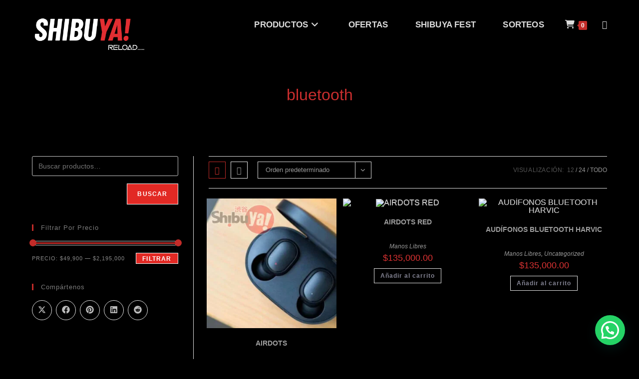

--- FILE ---
content_type: text/html; charset=UTF-8
request_url: https://tiendashibuya.com/product-tag/bluetooth/
body_size: 37466
content:
<!DOCTYPE html>
<html class="html" lang="es">
<head>
	<meta charset="UTF-8">
	<link rel="profile" href="https://gmpg.org/xfn/11">

	<title>bluetooth &#8211; Tiendas de tecnología Shibuya</title>
<meta name='robots' content='max-image-preview:large' />
	<style>img:is([sizes="auto" i], [sizes^="auto," i]) { contain-intrinsic-size: 3000px 1500px }</style>
	<meta name="viewport" content="width=device-width, initial-scale=1"><script type='application/javascript'>console.log('PixelYourSite Free version 9.4.4');</script>
<link rel="alternate" type="application/rss+xml" title="Tiendas de tecnología Shibuya &raquo; Feed" href="https://tiendashibuya.com/feed/" />
<link rel="alternate" type="application/rss+xml" title="Tiendas de tecnología Shibuya &raquo; Feed de los comentarios" href="https://tiendashibuya.com/comments/feed/" />
<link rel="alternate" type="application/rss+xml" title="Tiendas de tecnología Shibuya &raquo; bluetooth Etiqueta Feed" href="https://tiendashibuya.com/product-tag/bluetooth/feed/" />
<script>
window._wpemojiSettings = {"baseUrl":"https:\/\/s.w.org\/images\/core\/emoji\/15.0.3\/72x72\/","ext":".png","svgUrl":"https:\/\/s.w.org\/images\/core\/emoji\/15.0.3\/svg\/","svgExt":".svg","source":{"concatemoji":"https:\/\/tiendashibuya.com\/wp-includes\/js\/wp-emoji-release.min.js?ver=6.7.2"}};
/*! This file is auto-generated */
!function(i,n){var o,s,e;function c(e){try{var t={supportTests:e,timestamp:(new Date).valueOf()};sessionStorage.setItem(o,JSON.stringify(t))}catch(e){}}function p(e,t,n){e.clearRect(0,0,e.canvas.width,e.canvas.height),e.fillText(t,0,0);var t=new Uint32Array(e.getImageData(0,0,e.canvas.width,e.canvas.height).data),r=(e.clearRect(0,0,e.canvas.width,e.canvas.height),e.fillText(n,0,0),new Uint32Array(e.getImageData(0,0,e.canvas.width,e.canvas.height).data));return t.every(function(e,t){return e===r[t]})}function u(e,t,n){switch(t){case"flag":return n(e,"\ud83c\udff3\ufe0f\u200d\u26a7\ufe0f","\ud83c\udff3\ufe0f\u200b\u26a7\ufe0f")?!1:!n(e,"\ud83c\uddfa\ud83c\uddf3","\ud83c\uddfa\u200b\ud83c\uddf3")&&!n(e,"\ud83c\udff4\udb40\udc67\udb40\udc62\udb40\udc65\udb40\udc6e\udb40\udc67\udb40\udc7f","\ud83c\udff4\u200b\udb40\udc67\u200b\udb40\udc62\u200b\udb40\udc65\u200b\udb40\udc6e\u200b\udb40\udc67\u200b\udb40\udc7f");case"emoji":return!n(e,"\ud83d\udc26\u200d\u2b1b","\ud83d\udc26\u200b\u2b1b")}return!1}function f(e,t,n){var r="undefined"!=typeof WorkerGlobalScope&&self instanceof WorkerGlobalScope?new OffscreenCanvas(300,150):i.createElement("canvas"),a=r.getContext("2d",{willReadFrequently:!0}),o=(a.textBaseline="top",a.font="600 32px Arial",{});return e.forEach(function(e){o[e]=t(a,e,n)}),o}function t(e){var t=i.createElement("script");t.src=e,t.defer=!0,i.head.appendChild(t)}"undefined"!=typeof Promise&&(o="wpEmojiSettingsSupports",s=["flag","emoji"],n.supports={everything:!0,everythingExceptFlag:!0},e=new Promise(function(e){i.addEventListener("DOMContentLoaded",e,{once:!0})}),new Promise(function(t){var n=function(){try{var e=JSON.parse(sessionStorage.getItem(o));if("object"==typeof e&&"number"==typeof e.timestamp&&(new Date).valueOf()<e.timestamp+604800&&"object"==typeof e.supportTests)return e.supportTests}catch(e){}return null}();if(!n){if("undefined"!=typeof Worker&&"undefined"!=typeof OffscreenCanvas&&"undefined"!=typeof URL&&URL.createObjectURL&&"undefined"!=typeof Blob)try{var e="postMessage("+f.toString()+"("+[JSON.stringify(s),u.toString(),p.toString()].join(",")+"));",r=new Blob([e],{type:"text/javascript"}),a=new Worker(URL.createObjectURL(r),{name:"wpTestEmojiSupports"});return void(a.onmessage=function(e){c(n=e.data),a.terminate(),t(n)})}catch(e){}c(n=f(s,u,p))}t(n)}).then(function(e){for(var t in e)n.supports[t]=e[t],n.supports.everything=n.supports.everything&&n.supports[t],"flag"!==t&&(n.supports.everythingExceptFlag=n.supports.everythingExceptFlag&&n.supports[t]);n.supports.everythingExceptFlag=n.supports.everythingExceptFlag&&!n.supports.flag,n.DOMReady=!1,n.readyCallback=function(){n.DOMReady=!0}}).then(function(){return e}).then(function(){var e;n.supports.everything||(n.readyCallback(),(e=n.source||{}).concatemoji?t(e.concatemoji):e.wpemoji&&e.twemoji&&(t(e.twemoji),t(e.wpemoji)))}))}((window,document),window._wpemojiSettings);
</script>

<style id='wp-emoji-styles-inline-css'>

	img.wp-smiley, img.emoji {
		display: inline !important;
		border: none !important;
		box-shadow: none !important;
		height: 1em !important;
		width: 1em !important;
		margin: 0 0.07em !important;
		vertical-align: -0.1em !important;
		background: none !important;
		padding: 0 !important;
	}
</style>
<link rel='stylesheet' id='wp-block-library-css' href='https://tiendashibuya.com/wp-includes/css/dist/block-library/style.min.css?ver=6.7.2' media='all' />
<style id='wp-block-library-theme-inline-css'>
.wp-block-audio :where(figcaption){color:#555;font-size:13px;text-align:center}.is-dark-theme .wp-block-audio :where(figcaption){color:#ffffffa6}.wp-block-audio{margin:0 0 1em}.wp-block-code{border:1px solid #ccc;border-radius:4px;font-family:Menlo,Consolas,monaco,monospace;padding:.8em 1em}.wp-block-embed :where(figcaption){color:#555;font-size:13px;text-align:center}.is-dark-theme .wp-block-embed :where(figcaption){color:#ffffffa6}.wp-block-embed{margin:0 0 1em}.blocks-gallery-caption{color:#555;font-size:13px;text-align:center}.is-dark-theme .blocks-gallery-caption{color:#ffffffa6}:root :where(.wp-block-image figcaption){color:#555;font-size:13px;text-align:center}.is-dark-theme :root :where(.wp-block-image figcaption){color:#ffffffa6}.wp-block-image{margin:0 0 1em}.wp-block-pullquote{border-bottom:4px solid;border-top:4px solid;color:currentColor;margin-bottom:1.75em}.wp-block-pullquote cite,.wp-block-pullquote footer,.wp-block-pullquote__citation{color:currentColor;font-size:.8125em;font-style:normal;text-transform:uppercase}.wp-block-quote{border-left:.25em solid;margin:0 0 1.75em;padding-left:1em}.wp-block-quote cite,.wp-block-quote footer{color:currentColor;font-size:.8125em;font-style:normal;position:relative}.wp-block-quote:where(.has-text-align-right){border-left:none;border-right:.25em solid;padding-left:0;padding-right:1em}.wp-block-quote:where(.has-text-align-center){border:none;padding-left:0}.wp-block-quote.is-large,.wp-block-quote.is-style-large,.wp-block-quote:where(.is-style-plain){border:none}.wp-block-search .wp-block-search__label{font-weight:700}.wp-block-search__button{border:1px solid #ccc;padding:.375em .625em}:where(.wp-block-group.has-background){padding:1.25em 2.375em}.wp-block-separator.has-css-opacity{opacity:.4}.wp-block-separator{border:none;border-bottom:2px solid;margin-left:auto;margin-right:auto}.wp-block-separator.has-alpha-channel-opacity{opacity:1}.wp-block-separator:not(.is-style-wide):not(.is-style-dots){width:100px}.wp-block-separator.has-background:not(.is-style-dots){border-bottom:none;height:1px}.wp-block-separator.has-background:not(.is-style-wide):not(.is-style-dots){height:2px}.wp-block-table{margin:0 0 1em}.wp-block-table td,.wp-block-table th{word-break:normal}.wp-block-table :where(figcaption){color:#555;font-size:13px;text-align:center}.is-dark-theme .wp-block-table :where(figcaption){color:#ffffffa6}.wp-block-video :where(figcaption){color:#555;font-size:13px;text-align:center}.is-dark-theme .wp-block-video :where(figcaption){color:#ffffffa6}.wp-block-video{margin:0 0 1em}:root :where(.wp-block-template-part.has-background){margin-bottom:0;margin-top:0;padding:1.25em 2.375em}
</style>
<style id='joinchat-button-style-inline-css'>
.wp-block-joinchat-button{border:none!important;text-align:center}.wp-block-joinchat-button figure{display:table;margin:0 auto;padding:0}.wp-block-joinchat-button figcaption{font:normal normal 400 .6em/2em var(--wp--preset--font-family--system-font,sans-serif);margin:0;padding:0}.wp-block-joinchat-button .joinchat-button__qr{background-color:#fff;border:6px solid #25d366;border-radius:30px;box-sizing:content-box;display:block;height:200px;margin:auto;overflow:hidden;padding:10px;width:200px}.wp-block-joinchat-button .joinchat-button__qr canvas,.wp-block-joinchat-button .joinchat-button__qr img{display:block;margin:auto}.wp-block-joinchat-button .joinchat-button__link{align-items:center;background-color:#25d366;border:6px solid #25d366;border-radius:30px;display:inline-flex;flex-flow:row nowrap;justify-content:center;line-height:1.25em;margin:0 auto;text-decoration:none}.wp-block-joinchat-button .joinchat-button__link:before{background:transparent var(--joinchat-ico) no-repeat center;background-size:100%;content:"";display:block;height:1.5em;margin:-.75em .75em -.75em 0;width:1.5em}.wp-block-joinchat-button figure+.joinchat-button__link{margin-top:10px}@media (orientation:landscape)and (min-height:481px),(orientation:portrait)and (min-width:481px){.wp-block-joinchat-button.joinchat-button--qr-only figure+.joinchat-button__link{display:none}}@media (max-width:480px),(orientation:landscape)and (max-height:480px){.wp-block-joinchat-button figure{display:none}}

</style>
<style id='classic-theme-styles-inline-css'>
/*! This file is auto-generated */
.wp-block-button__link{color:#fff;background-color:#32373c;border-radius:9999px;box-shadow:none;text-decoration:none;padding:calc(.667em + 2px) calc(1.333em + 2px);font-size:1.125em}.wp-block-file__button{background:#32373c;color:#fff;text-decoration:none}
</style>
<style id='global-styles-inline-css'>
:root{--wp--preset--aspect-ratio--square: 1;--wp--preset--aspect-ratio--4-3: 4/3;--wp--preset--aspect-ratio--3-4: 3/4;--wp--preset--aspect-ratio--3-2: 3/2;--wp--preset--aspect-ratio--2-3: 2/3;--wp--preset--aspect-ratio--16-9: 16/9;--wp--preset--aspect-ratio--9-16: 9/16;--wp--preset--color--black: #000000;--wp--preset--color--cyan-bluish-gray: #abb8c3;--wp--preset--color--white: #ffffff;--wp--preset--color--pale-pink: #f78da7;--wp--preset--color--vivid-red: #cf2e2e;--wp--preset--color--luminous-vivid-orange: #ff6900;--wp--preset--color--luminous-vivid-amber: #fcb900;--wp--preset--color--light-green-cyan: #7bdcb5;--wp--preset--color--vivid-green-cyan: #00d084;--wp--preset--color--pale-cyan-blue: #8ed1fc;--wp--preset--color--vivid-cyan-blue: #0693e3;--wp--preset--color--vivid-purple: #9b51e0;--wp--preset--gradient--vivid-cyan-blue-to-vivid-purple: linear-gradient(135deg,rgba(6,147,227,1) 0%,rgb(155,81,224) 100%);--wp--preset--gradient--light-green-cyan-to-vivid-green-cyan: linear-gradient(135deg,rgb(122,220,180) 0%,rgb(0,208,130) 100%);--wp--preset--gradient--luminous-vivid-amber-to-luminous-vivid-orange: linear-gradient(135deg,rgba(252,185,0,1) 0%,rgba(255,105,0,1) 100%);--wp--preset--gradient--luminous-vivid-orange-to-vivid-red: linear-gradient(135deg,rgba(255,105,0,1) 0%,rgb(207,46,46) 100%);--wp--preset--gradient--very-light-gray-to-cyan-bluish-gray: linear-gradient(135deg,rgb(238,238,238) 0%,rgb(169,184,195) 100%);--wp--preset--gradient--cool-to-warm-spectrum: linear-gradient(135deg,rgb(74,234,220) 0%,rgb(151,120,209) 20%,rgb(207,42,186) 40%,rgb(238,44,130) 60%,rgb(251,105,98) 80%,rgb(254,248,76) 100%);--wp--preset--gradient--blush-light-purple: linear-gradient(135deg,rgb(255,206,236) 0%,rgb(152,150,240) 100%);--wp--preset--gradient--blush-bordeaux: linear-gradient(135deg,rgb(254,205,165) 0%,rgb(254,45,45) 50%,rgb(107,0,62) 100%);--wp--preset--gradient--luminous-dusk: linear-gradient(135deg,rgb(255,203,112) 0%,rgb(199,81,192) 50%,rgb(65,88,208) 100%);--wp--preset--gradient--pale-ocean: linear-gradient(135deg,rgb(255,245,203) 0%,rgb(182,227,212) 50%,rgb(51,167,181) 100%);--wp--preset--gradient--electric-grass: linear-gradient(135deg,rgb(202,248,128) 0%,rgb(113,206,126) 100%);--wp--preset--gradient--midnight: linear-gradient(135deg,rgb(2,3,129) 0%,rgb(40,116,252) 100%);--wp--preset--font-size--small: 13px;--wp--preset--font-size--medium: 20px;--wp--preset--font-size--large: 36px;--wp--preset--font-size--x-large: 42px;--wp--preset--font-family--inter: "Inter", sans-serif;--wp--preset--font-family--cardo: Cardo;--wp--preset--spacing--20: 0.44rem;--wp--preset--spacing--30: 0.67rem;--wp--preset--spacing--40: 1rem;--wp--preset--spacing--50: 1.5rem;--wp--preset--spacing--60: 2.25rem;--wp--preset--spacing--70: 3.38rem;--wp--preset--spacing--80: 5.06rem;--wp--preset--shadow--natural: 6px 6px 9px rgba(0, 0, 0, 0.2);--wp--preset--shadow--deep: 12px 12px 50px rgba(0, 0, 0, 0.4);--wp--preset--shadow--sharp: 6px 6px 0px rgba(0, 0, 0, 0.2);--wp--preset--shadow--outlined: 6px 6px 0px -3px rgba(255, 255, 255, 1), 6px 6px rgba(0, 0, 0, 1);--wp--preset--shadow--crisp: 6px 6px 0px rgba(0, 0, 0, 1);}:where(.is-layout-flex){gap: 0.5em;}:where(.is-layout-grid){gap: 0.5em;}body .is-layout-flex{display: flex;}.is-layout-flex{flex-wrap: wrap;align-items: center;}.is-layout-flex > :is(*, div){margin: 0;}body .is-layout-grid{display: grid;}.is-layout-grid > :is(*, div){margin: 0;}:where(.wp-block-columns.is-layout-flex){gap: 2em;}:where(.wp-block-columns.is-layout-grid){gap: 2em;}:where(.wp-block-post-template.is-layout-flex){gap: 1.25em;}:where(.wp-block-post-template.is-layout-grid){gap: 1.25em;}.has-black-color{color: var(--wp--preset--color--black) !important;}.has-cyan-bluish-gray-color{color: var(--wp--preset--color--cyan-bluish-gray) !important;}.has-white-color{color: var(--wp--preset--color--white) !important;}.has-pale-pink-color{color: var(--wp--preset--color--pale-pink) !important;}.has-vivid-red-color{color: var(--wp--preset--color--vivid-red) !important;}.has-luminous-vivid-orange-color{color: var(--wp--preset--color--luminous-vivid-orange) !important;}.has-luminous-vivid-amber-color{color: var(--wp--preset--color--luminous-vivid-amber) !important;}.has-light-green-cyan-color{color: var(--wp--preset--color--light-green-cyan) !important;}.has-vivid-green-cyan-color{color: var(--wp--preset--color--vivid-green-cyan) !important;}.has-pale-cyan-blue-color{color: var(--wp--preset--color--pale-cyan-blue) !important;}.has-vivid-cyan-blue-color{color: var(--wp--preset--color--vivid-cyan-blue) !important;}.has-vivid-purple-color{color: var(--wp--preset--color--vivid-purple) !important;}.has-black-background-color{background-color: var(--wp--preset--color--black) !important;}.has-cyan-bluish-gray-background-color{background-color: var(--wp--preset--color--cyan-bluish-gray) !important;}.has-white-background-color{background-color: var(--wp--preset--color--white) !important;}.has-pale-pink-background-color{background-color: var(--wp--preset--color--pale-pink) !important;}.has-vivid-red-background-color{background-color: var(--wp--preset--color--vivid-red) !important;}.has-luminous-vivid-orange-background-color{background-color: var(--wp--preset--color--luminous-vivid-orange) !important;}.has-luminous-vivid-amber-background-color{background-color: var(--wp--preset--color--luminous-vivid-amber) !important;}.has-light-green-cyan-background-color{background-color: var(--wp--preset--color--light-green-cyan) !important;}.has-vivid-green-cyan-background-color{background-color: var(--wp--preset--color--vivid-green-cyan) !important;}.has-pale-cyan-blue-background-color{background-color: var(--wp--preset--color--pale-cyan-blue) !important;}.has-vivid-cyan-blue-background-color{background-color: var(--wp--preset--color--vivid-cyan-blue) !important;}.has-vivid-purple-background-color{background-color: var(--wp--preset--color--vivid-purple) !important;}.has-black-border-color{border-color: var(--wp--preset--color--black) !important;}.has-cyan-bluish-gray-border-color{border-color: var(--wp--preset--color--cyan-bluish-gray) !important;}.has-white-border-color{border-color: var(--wp--preset--color--white) !important;}.has-pale-pink-border-color{border-color: var(--wp--preset--color--pale-pink) !important;}.has-vivid-red-border-color{border-color: var(--wp--preset--color--vivid-red) !important;}.has-luminous-vivid-orange-border-color{border-color: var(--wp--preset--color--luminous-vivid-orange) !important;}.has-luminous-vivid-amber-border-color{border-color: var(--wp--preset--color--luminous-vivid-amber) !important;}.has-light-green-cyan-border-color{border-color: var(--wp--preset--color--light-green-cyan) !important;}.has-vivid-green-cyan-border-color{border-color: var(--wp--preset--color--vivid-green-cyan) !important;}.has-pale-cyan-blue-border-color{border-color: var(--wp--preset--color--pale-cyan-blue) !important;}.has-vivid-cyan-blue-border-color{border-color: var(--wp--preset--color--vivid-cyan-blue) !important;}.has-vivid-purple-border-color{border-color: var(--wp--preset--color--vivid-purple) !important;}.has-vivid-cyan-blue-to-vivid-purple-gradient-background{background: var(--wp--preset--gradient--vivid-cyan-blue-to-vivid-purple) !important;}.has-light-green-cyan-to-vivid-green-cyan-gradient-background{background: var(--wp--preset--gradient--light-green-cyan-to-vivid-green-cyan) !important;}.has-luminous-vivid-amber-to-luminous-vivid-orange-gradient-background{background: var(--wp--preset--gradient--luminous-vivid-amber-to-luminous-vivid-orange) !important;}.has-luminous-vivid-orange-to-vivid-red-gradient-background{background: var(--wp--preset--gradient--luminous-vivid-orange-to-vivid-red) !important;}.has-very-light-gray-to-cyan-bluish-gray-gradient-background{background: var(--wp--preset--gradient--very-light-gray-to-cyan-bluish-gray) !important;}.has-cool-to-warm-spectrum-gradient-background{background: var(--wp--preset--gradient--cool-to-warm-spectrum) !important;}.has-blush-light-purple-gradient-background{background: var(--wp--preset--gradient--blush-light-purple) !important;}.has-blush-bordeaux-gradient-background{background: var(--wp--preset--gradient--blush-bordeaux) !important;}.has-luminous-dusk-gradient-background{background: var(--wp--preset--gradient--luminous-dusk) !important;}.has-pale-ocean-gradient-background{background: var(--wp--preset--gradient--pale-ocean) !important;}.has-electric-grass-gradient-background{background: var(--wp--preset--gradient--electric-grass) !important;}.has-midnight-gradient-background{background: var(--wp--preset--gradient--midnight) !important;}.has-small-font-size{font-size: var(--wp--preset--font-size--small) !important;}.has-medium-font-size{font-size: var(--wp--preset--font-size--medium) !important;}.has-large-font-size{font-size: var(--wp--preset--font-size--large) !important;}.has-x-large-font-size{font-size: var(--wp--preset--font-size--x-large) !important;}
:where(.wp-block-post-template.is-layout-flex){gap: 1.25em;}:where(.wp-block-post-template.is-layout-grid){gap: 1.25em;}
:where(.wp-block-columns.is-layout-flex){gap: 2em;}:where(.wp-block-columns.is-layout-grid){gap: 2em;}
:root :where(.wp-block-pullquote){font-size: 1.5em;line-height: 1.6;}
</style>
<style id='woocommerce-inline-inline-css'>
.woocommerce form .form-row .required { visibility: visible; }
</style>
<link rel='stylesheet' id='brands-styles-css' href='https://tiendashibuya.com/wp-content/plugins/woocommerce/assets/css/brands.css?ver=9.7.2' media='all' />
<link rel='stylesheet' id='oceanwp-woo-mini-cart-css' href='https://tiendashibuya.com/wp-content/themes/oceanwp/assets/css/woo/woo-mini-cart.min.css?ver=6.7.2' media='all' />
<link rel='stylesheet' id='font-awesome-css' href='https://tiendashibuya.com/wp-content/themes/oceanwp/assets/fonts/fontawesome/css/all.min.css?ver=6.7.2' media='all' />
<link rel='stylesheet' id='simple-line-icons-css' href='https://tiendashibuya.com/wp-content/themes/oceanwp/assets/css/third/simple-line-icons.min.css?ver=2.4.0' media='all' />
<link rel='stylesheet' id='oceanwp-style-css' href='https://tiendashibuya.com/wp-content/themes/oceanwp/assets/css/style.min.css?ver=4.0.6' media='all' />
<link rel='stylesheet' id='joinchat-css' href='https://tiendashibuya.com/wp-content/plugins/creame-whatsapp-me/public/css/joinchat.min.css?ver=5.2.3' media='all' />
<link rel='stylesheet' id='oceanwp-woocommerce-css' href='https://tiendashibuya.com/wp-content/themes/oceanwp/assets/css/woo/woocommerce.min.css?ver=6.7.2' media='all' />
<link rel='stylesheet' id='oceanwp-woo-star-font-css' href='https://tiendashibuya.com/wp-content/themes/oceanwp/assets/css/woo/woo-star-font.min.css?ver=6.7.2' media='all' />
<link rel='stylesheet' id='oceanwp-woo-quick-view-css' href='https://tiendashibuya.com/wp-content/themes/oceanwp/assets/css/woo/woo-quick-view.min.css?ver=6.7.2' media='all' />
<link rel='stylesheet' id='oe-widgets-style-css' href='https://tiendashibuya.com/wp-content/plugins/ocean-extra/assets/css/widgets.css?ver=6.7.2' media='all' />
<script type="text/template" id="tmpl-variation-template">
	<div class="woocommerce-variation-description">{{{ data.variation.variation_description }}}</div>
	<div class="woocommerce-variation-price">{{{ data.variation.price_html }}}</div>
	<div class="woocommerce-variation-availability">{{{ data.variation.availability_html }}}</div>
</script>
<script type="text/template" id="tmpl-unavailable-variation-template">
	<p role="alert">Lo siento, este producto no está disponible. Por favor, elige otra combinación.</p>
</script>
<script src="https://tiendashibuya.com/wp-includes/js/jquery/jquery.min.js?ver=3.7.1" id="jquery-core-js"></script>
<script src="https://tiendashibuya.com/wp-includes/js/jquery/jquery-migrate.min.js?ver=3.4.1" id="jquery-migrate-js"></script>
<script src="https://tiendashibuya.com/wp-content/plugins/woocommerce/assets/js/jquery-blockui/jquery.blockUI.min.js?ver=2.7.0-wc.9.7.2" id="jquery-blockui-js" defer data-wp-strategy="defer"></script>
<script id="wc-add-to-cart-js-extra">
var wc_add_to_cart_params = {"ajax_url":"\/wp-admin\/admin-ajax.php","wc_ajax_url":"\/?wc-ajax=%%endpoint%%","i18n_view_cart":"Ver carrito","cart_url":"https:\/\/tiendashibuya.com\/cart\/","is_cart":"","cart_redirect_after_add":"no"};
</script>
<script src="https://tiendashibuya.com/wp-content/plugins/woocommerce/assets/js/frontend/add-to-cart.min.js?ver=9.7.2" id="wc-add-to-cart-js" defer data-wp-strategy="defer"></script>
<script src="https://tiendashibuya.com/wp-content/plugins/woocommerce/assets/js/js-cookie/js.cookie.min.js?ver=2.1.4-wc.9.7.2" id="js-cookie-js" defer data-wp-strategy="defer"></script>
<script id="woocommerce-js-extra">
var woocommerce_params = {"ajax_url":"\/wp-admin\/admin-ajax.php","wc_ajax_url":"\/?wc-ajax=%%endpoint%%","i18n_password_show":"Mostrar contrase\u00f1a","i18n_password_hide":"Ocultar contrase\u00f1a"};
</script>
<script src="https://tiendashibuya.com/wp-content/plugins/woocommerce/assets/js/frontend/woocommerce.min.js?ver=9.7.2" id="woocommerce-js" defer data-wp-strategy="defer"></script>
<script src="https://tiendashibuya.com/wp-content/plugins/pixelyoursite/dist/scripts/jquery.bind-first-0.2.3.min.js?ver=6.7.2" id="jquery-bind-first-js"></script>
<script src="https://tiendashibuya.com/wp-content/plugins/pixelyoursite/dist/scripts/js.cookie-2.1.3.min.js?ver=2.1.3" id="js-cookie-pys-js"></script>
<script id="pys-js-extra">
var pysOptions = {"staticEvents":{"facebook":{"init_event":[{"delay":0,"type":"static","name":"PageView","pixelIds":["1137536926823169"],"eventID":"863be38b-a028-46eb-81b9-26f1de808905","params":{"page_title":"bluetooth","post_type":"product_tag","post_id":101,"plugin":"PixelYourSite","user_role":"guest","event_url":"tiendashibuya.com\/product-tag\/bluetooth\/"},"e_id":"init_event","ids":[],"hasTimeWindow":false,"timeWindow":0,"woo_order":"","edd_order":""}]}},"dynamicEvents":{"automatic_event_form":{"facebook":{"delay":0,"type":"dyn","name":"Form","pixelIds":["1137536926823169"],"eventID":"46513660-c859-4ab4-a64e-4f94f8eb68bc","params":{"page_title":"bluetooth","post_type":"product_tag","post_id":101,"plugin":"PixelYourSite","user_role":"guest","event_url":"tiendashibuya.com\/product-tag\/bluetooth\/"},"e_id":"automatic_event_form","ids":[],"hasTimeWindow":false,"timeWindow":0,"woo_order":"","edd_order":""}},"automatic_event_download":{"facebook":{"delay":0,"type":"dyn","name":"Download","extensions":["","doc","exe","js","pdf","ppt","tgz","zip","xls"],"pixelIds":["1137536926823169"],"eventID":"f3451329-a202-490e-84e4-b1515292c122","params":{"page_title":"bluetooth","post_type":"product_tag","post_id":101,"plugin":"PixelYourSite","user_role":"guest","event_url":"tiendashibuya.com\/product-tag\/bluetooth\/"},"e_id":"automatic_event_download","ids":[],"hasTimeWindow":false,"timeWindow":0,"woo_order":"","edd_order":""}},"automatic_event_comment":{"facebook":{"delay":0,"type":"dyn","name":"Comment","pixelIds":["1137536926823169"],"eventID":"2537d217-9dd3-4555-87b8-3253899faf19","params":{"page_title":"bluetooth","post_type":"product_tag","post_id":101,"plugin":"PixelYourSite","user_role":"guest","event_url":"tiendashibuya.com\/product-tag\/bluetooth\/"},"e_id":"automatic_event_comment","ids":[],"hasTimeWindow":false,"timeWindow":0,"woo_order":"","edd_order":""}},"woo_add_to_cart_on_button_click":{"facebook":{"delay":0,"type":"dyn","name":"AddToCart","pixelIds":["1137536926823169"],"eventID":"9794eb64-ab0f-4f29-94d8-d496193816b9","params":{"page_title":"bluetooth","post_type":"product_tag","post_id":101,"plugin":"PixelYourSite","user_role":"guest","event_url":"tiendashibuya.com\/product-tag\/bluetooth\/"},"e_id":"woo_add_to_cart_on_button_click","ids":[],"hasTimeWindow":false,"timeWindow":0,"woo_order":"","edd_order":""}}},"triggerEvents":[],"triggerEventTypes":[],"facebook":{"pixelIds":["1137536926823169"],"advancedMatching":[],"removeMetadata":false,"contentParams":{"post_type":"product_tag","post_id":101,"content_name":"bluetooth"},"commentEventEnabled":true,"wooVariableAsSimple":false,"downloadEnabled":true,"formEventEnabled":true,"serverApiEnabled":false,"wooCRSendFromServer":false,"send_external_id":null},"debug":"","siteUrl":"https:\/\/tiendashibuya.com","ajaxUrl":"https:\/\/tiendashibuya.com\/wp-admin\/admin-ajax.php","ajax_event":"d6a5b13660","enable_remove_download_url_param":"1","cookie_duration":"7","last_visit_duration":"60","enable_success_send_form":"","ajaxForServerEvent":"1","gdpr":{"ajax_enabled":false,"all_disabled_by_api":false,"facebook_disabled_by_api":false,"analytics_disabled_by_api":false,"google_ads_disabled_by_api":false,"pinterest_disabled_by_api":false,"bing_disabled_by_api":false,"externalID_disabled_by_api":false,"facebook_prior_consent_enabled":true,"analytics_prior_consent_enabled":true,"google_ads_prior_consent_enabled":null,"pinterest_prior_consent_enabled":true,"bing_prior_consent_enabled":true,"cookiebot_integration_enabled":false,"cookiebot_facebook_consent_category":"marketing","cookiebot_analytics_consent_category":"statistics","cookiebot_tiktok_consent_category":"marketing","cookiebot_google_ads_consent_category":null,"cookiebot_pinterest_consent_category":"marketing","cookiebot_bing_consent_category":"marketing","consent_magic_integration_enabled":false,"real_cookie_banner_integration_enabled":false,"cookie_notice_integration_enabled":false,"cookie_law_info_integration_enabled":false},"cookie":{"disabled_all_cookie":false,"disabled_advanced_form_data_cookie":false,"disabled_landing_page_cookie":false,"disabled_first_visit_cookie":false,"disabled_trafficsource_cookie":false,"disabled_utmTerms_cookie":false,"disabled_utmId_cookie":false},"woo":{"enabled":true,"enabled_save_data_to_orders":true,"addToCartOnButtonEnabled":true,"addToCartOnButtonValueEnabled":true,"addToCartOnButtonValueOption":"price","singleProductId":null,"removeFromCartSelector":"form.woocommerce-cart-form .remove","addToCartCatchMethod":"add_cart_js","is_order_received_page":false,"containOrderId":false},"edd":{"enabled":false}};
</script>
<script src="https://tiendashibuya.com/wp-content/plugins/pixelyoursite/dist/scripts/public.js?ver=9.4.4" id="pys-js"></script>
<script src="https://tiendashibuya.com/wp-includes/js/underscore.min.js?ver=1.13.7" id="underscore-js"></script>
<script id="wp-util-js-extra">
var _wpUtilSettings = {"ajax":{"url":"\/wp-admin\/admin-ajax.php"}};
</script>
<script src="https://tiendashibuya.com/wp-includes/js/wp-util.min.js?ver=6.7.2" id="wp-util-js"></script>
<script id="wc-add-to-cart-variation-js-extra">
var wc_add_to_cart_variation_params = {"wc_ajax_url":"\/?wc-ajax=%%endpoint%%","i18n_no_matching_variations_text":"Lo siento, no hay productos que igualen tu selecci\u00f3n. Por favor, escoge una combinaci\u00f3n diferente.","i18n_make_a_selection_text":"Elige las opciones del producto antes de a\u00f1adir este producto a tu carrito.","i18n_unavailable_text":"Lo siento, este producto no est\u00e1 disponible. Por favor, elige otra combinaci\u00f3n.","i18n_reset_alert_text":"Se ha restablecido tu selecci\u00f3n. Por favor, elige alguna opci\u00f3n del producto antes de poder a\u00f1adir este producto a tu carrito."};
</script>
<script src="https://tiendashibuya.com/wp-content/plugins/woocommerce/assets/js/frontend/add-to-cart-variation.min.js?ver=9.7.2" id="wc-add-to-cart-variation-js" defer data-wp-strategy="defer"></script>
<script src="https://tiendashibuya.com/wp-content/plugins/woocommerce/assets/js/flexslider/jquery.flexslider.min.js?ver=2.7.2-wc.9.7.2" id="flexslider-js" defer data-wp-strategy="defer"></script>
<script id="wc-cart-fragments-js-extra">
var wc_cart_fragments_params = {"ajax_url":"\/wp-admin\/admin-ajax.php","wc_ajax_url":"\/?wc-ajax=%%endpoint%%","cart_hash_key":"wc_cart_hash_4a24bd222f8ac05a1c016b241cc50a73","fragment_name":"wc_fragments_4a24bd222f8ac05a1c016b241cc50a73","request_timeout":"5000"};
</script>
<script src="https://tiendashibuya.com/wp-content/plugins/woocommerce/assets/js/frontend/cart-fragments.min.js?ver=9.7.2" id="wc-cart-fragments-js" defer data-wp-strategy="defer"></script>
<link rel="https://api.w.org/" href="https://tiendashibuya.com/wp-json/" /><link rel="alternate" title="JSON" type="application/json" href="https://tiendashibuya.com/wp-json/wp/v2/product_tag/101" /><link rel="EditURI" type="application/rsd+xml" title="RSD" href="https://tiendashibuya.com/xmlrpc.php?rsd" />
<meta name="generator" content="WordPress 6.7.2" />
<meta name="generator" content="WooCommerce 9.7.2" />
	<noscript><style>.woocommerce-product-gallery{ opacity: 1 !important; }</style></noscript>
	<style class='wp-fonts-local'>
@font-face{font-family:Inter;font-style:normal;font-weight:300 900;font-display:fallback;src:url('https://tiendashibuya.com/wp-content/plugins/woocommerce/assets/fonts/Inter-VariableFont_slnt,wght.woff2') format('woff2');font-stretch:normal;}
@font-face{font-family:Cardo;font-style:normal;font-weight:400;font-display:fallback;src:url('https://tiendashibuya.com/wp-content/plugins/woocommerce/assets/fonts/cardo_normal_400.woff2') format('woff2');}
</style>
<link rel="icon" href="https://tiendashibuya.com/wp-content/uploads/2025/03/cropped-shibuya-favicon-32x32.jpg" sizes="32x32" />
<link rel="icon" href="https://tiendashibuya.com/wp-content/uploads/2025/03/cropped-shibuya-favicon-192x192.jpg" sizes="192x192" />
<link rel="apple-touch-icon" href="https://tiendashibuya.com/wp-content/uploads/2025/03/cropped-shibuya-favicon-180x180.jpg" />
<meta name="msapplication-TileImage" content="https://tiendashibuya.com/wp-content/uploads/2025/03/cropped-shibuya-favicon-270x270.jpg" />
<!-- OceanWP CSS -->
<style type="text/css">
.background-image-page-header-overlay{opacity:0.8}/* Colors */.woocommerce-MyAccount-navigation ul li a:before,.woocommerce-checkout .woocommerce-info a,.woocommerce-checkout #payment ul.payment_methods .wc_payment_method>input[type=radio]:first-child:checked+label:before,.woocommerce-checkout #payment .payment_method_paypal .about_paypal,.woocommerce ul.products li.product li.category a:hover,.woocommerce ul.products li.product .button:hover,.woocommerce ul.products li.product .product-inner .added_to_cart:hover,.product_meta .posted_in a:hover,.product_meta .tagged_as a:hover,.woocommerce div.product .woocommerce-tabs ul.tabs li a:hover,.woocommerce div.product .woocommerce-tabs ul.tabs li.active a,.woocommerce .oceanwp-grid-list a.active,.woocommerce .oceanwp-grid-list a:hover,.woocommerce .oceanwp-off-canvas-filter:hover,.widget_shopping_cart ul.cart_list li .owp-grid-wrap .owp-grid a.remove:hover,.widget_product_categories li a:hover ~ .count,.widget_layered_nav li a:hover ~ .count,.woocommerce ul.products li.product:not(.product-category) .woo-entry-buttons li a:hover,a:hover,a.light:hover,.theme-heading .text::before,.theme-heading .text::after,#top-bar-content >a:hover,#top-bar-social li.oceanwp-email a:hover,#site-navigation-wrap .dropdown-menu >li >a:hover,#site-header.medium-header #medium-searchform button:hover,.oceanwp-mobile-menu-icon a:hover,.blog-entry.post .blog-entry-header .entry-title a:hover,.blog-entry.post .blog-entry-readmore a:hover,.blog-entry.thumbnail-entry .blog-entry-category a,ul.meta li a:hover,.dropcap,.single nav.post-navigation .nav-links .title,body .related-post-title a:hover,body #wp-calendar caption,body .contact-info-widget.default i,body .contact-info-widget.big-icons i,body .custom-links-widget .oceanwp-custom-links li a:hover,body .custom-links-widget .oceanwp-custom-links li a:hover:before,body .posts-thumbnails-widget li a:hover,body .social-widget li.oceanwp-email a:hover,.comment-author .comment-meta .comment-reply-link,#respond #cancel-comment-reply-link:hover,#footer-widgets .footer-box a:hover,#footer-bottom a:hover,#footer-bottom #footer-bottom-menu a:hover,.sidr a:hover,.sidr-class-dropdown-toggle:hover,.sidr-class-menu-item-has-children.active >a,.sidr-class-menu-item-has-children.active >a >.sidr-class-dropdown-toggle,input[type=checkbox]:checked:before{color:#c22c29}.woocommerce .oceanwp-grid-list a.active .owp-icon use,.woocommerce .oceanwp-grid-list a:hover .owp-icon use,.single nav.post-navigation .nav-links .title .owp-icon use,.blog-entry.post .blog-entry-readmore a:hover .owp-icon use,body .contact-info-widget.default .owp-icon use,body .contact-info-widget.big-icons .owp-icon use{stroke:#c22c29}.woocommerce div.product div.images .open-image,.wcmenucart-details.count,.woocommerce-message a,.woocommerce-error a,.woocommerce-info a,.woocommerce .widget_price_filter .ui-slider .ui-slider-handle,.woocommerce .widget_price_filter .ui-slider .ui-slider-range,.owp-product-nav li a.owp-nav-link:hover,.woocommerce div.product.owp-tabs-layout-vertical .woocommerce-tabs ul.tabs li a:after,.woocommerce .widget_product_categories li.current-cat >a ~ .count,.woocommerce .widget_product_categories li.current-cat >a:before,.woocommerce .widget_layered_nav li.chosen a ~ .count,.woocommerce .widget_layered_nav li.chosen a:before,#owp-checkout-timeline .active .timeline-wrapper,.bag-style:hover .wcmenucart-cart-icon .wcmenucart-count,.show-cart .wcmenucart-cart-icon .wcmenucart-count,.woocommerce ul.products li.product:not(.product-category) .image-wrap .button,input[type="button"],input[type="reset"],input[type="submit"],button[type="submit"],.button,#site-navigation-wrap .dropdown-menu >li.btn >a >span,.thumbnail:hover i,.thumbnail:hover .link-post-svg-icon,.post-quote-content,.omw-modal .omw-close-modal,body .contact-info-widget.big-icons li:hover i,body .contact-info-widget.big-icons li:hover .owp-icon,body div.wpforms-container-full .wpforms-form input[type=submit],body div.wpforms-container-full .wpforms-form button[type=submit],body div.wpforms-container-full .wpforms-form .wpforms-page-button,.woocommerce-cart .wp-element-button,.woocommerce-checkout .wp-element-button,.wp-block-button__link{background-color:#c22c29}.current-shop-items-dropdown{border-top-color:#c22c29}.woocommerce div.product .woocommerce-tabs ul.tabs li.active a{border-bottom-color:#c22c29}.wcmenucart-details.count:before{border-color:#c22c29}.woocommerce ul.products li.product .button:hover{border-color:#c22c29}.woocommerce ul.products li.product .product-inner .added_to_cart:hover{border-color:#c22c29}.woocommerce div.product .woocommerce-tabs ul.tabs li.active a{border-color:#c22c29}.woocommerce .oceanwp-grid-list a.active{border-color:#c22c29}.woocommerce .oceanwp-grid-list a:hover{border-color:#c22c29}.woocommerce .oceanwp-off-canvas-filter:hover{border-color:#c22c29}.owp-product-nav li a.owp-nav-link:hover{border-color:#c22c29}.widget_shopping_cart_content .buttons .button:first-child:hover{border-color:#c22c29}.widget_shopping_cart ul.cart_list li .owp-grid-wrap .owp-grid a.remove:hover{border-color:#c22c29}.widget_product_categories li a:hover ~ .count{border-color:#c22c29}.woocommerce .widget_product_categories li.current-cat >a ~ .count{border-color:#c22c29}.woocommerce .widget_product_categories li.current-cat >a:before{border-color:#c22c29}.widget_layered_nav li a:hover ~ .count{border-color:#c22c29}.woocommerce .widget_layered_nav li.chosen a ~ .count{border-color:#c22c29}.woocommerce .widget_layered_nav li.chosen a:before{border-color:#c22c29}#owp-checkout-timeline.arrow .active .timeline-wrapper:before{border-top-color:#c22c29;border-bottom-color:#c22c29}#owp-checkout-timeline.arrow .active .timeline-wrapper:after{border-left-color:#c22c29;border-right-color:#c22c29}.bag-style:hover .wcmenucart-cart-icon .wcmenucart-count{border-color:#c22c29}.bag-style:hover .wcmenucart-cart-icon .wcmenucart-count:after{border-color:#c22c29}.show-cart .wcmenucart-cart-icon .wcmenucart-count{border-color:#c22c29}.show-cart .wcmenucart-cart-icon .wcmenucart-count:after{border-color:#c22c29}.woocommerce ul.products li.product:not(.product-category) .woo-product-gallery .active a{border-color:#c22c29}.woocommerce ul.products li.product:not(.product-category) .woo-product-gallery a:hover{border-color:#c22c29}.widget-title{border-color:#c22c29}blockquote{border-color:#c22c29}.wp-block-quote{border-color:#c22c29}#searchform-dropdown{border-color:#c22c29}.dropdown-menu .sub-menu{border-color:#c22c29}.blog-entry.large-entry .blog-entry-readmore a:hover{border-color:#c22c29}.oceanwp-newsletter-form-wrap input[type="email"]:focus{border-color:#c22c29}.social-widget li.oceanwp-email a:hover{border-color:#c22c29}#respond #cancel-comment-reply-link:hover{border-color:#c22c29}body .contact-info-widget.big-icons li:hover i{border-color:#c22c29}body .contact-info-widget.big-icons li:hover .owp-icon{border-color:#c22c29}#footer-widgets .oceanwp-newsletter-form-wrap input[type="email"]:focus{border-color:#c22c29}.woocommerce table.shop_table,.woocommerce table.shop_table td,.woocommerce-cart .cart-collaterals .cart_totals tr td,.woocommerce-cart .cart-collaterals .cart_totals tr th,.woocommerce table.shop_table tth,.woocommerce table.shop_table tfoot td,.woocommerce table.shop_table tfoot th,.woocommerce .order_details,.woocommerce .shop_table.order_details tfoot th,.woocommerce .shop_table.customer_details th,.woocommerce .cart-collaterals .cross-sells,.woocommerce-page .cart-collaterals .cross-sells,.woocommerce .cart-collaterals .cart_totals,.woocommerce-page .cart-collaterals .cart_totals,.woocommerce .cart-collaterals h2,.woocommerce .cart-collaterals h2,.woocommerce .cart-collaterals h2,.woocommerce-cart .cart-collaterals .cart_totals .order-total th,.woocommerce-cart .cart-collaterals .cart_totals .order-total td,.woocommerce ul.order_details,.woocommerce .shop_table.order_details tfoot th,.woocommerce .shop_table.customer_details th,.woocommerce .woocommerce-checkout #customer_details h3,.woocommerce .woocommerce-checkout h3#order_review_heading,.woocommerce-checkout #payment ul.payment_methods,.woocommerce-checkout form.login,.woocommerce-checkout form.checkout_coupon,.woocommerce-checkout-review-order-table tfoot th,.woocommerce-checkout #payment,.woocommerce ul.order_details,.woocommerce #customer_login >div,.woocommerce .col-1.address,.woocommerce .col-2.address,.woocommerce-checkout .woocommerce-info,.woocommerce div.product form.cart,.product_meta,.woocommerce div.product .woocommerce-tabs ul.tabs,.woocommerce #reviews #comments ol.commentlist li .comment_container,p.stars span a,.woocommerce ul.product_list_widget li,.woocommerce .widget_shopping_cart .cart_list li,.woocommerce.widget_shopping_cart .cart_list li,.woocommerce ul.product_list_widget li:first-child,.woocommerce .widget_shopping_cart .cart_list li:first-child,.woocommerce.widget_shopping_cart .cart_list li:first-child,.widget_product_categories li a,.woocommerce .oceanwp-toolbar,.woocommerce .products.list .product,table th,table td,hr,.content-area,body.content-left-sidebar #content-wrap .content-area,.content-left-sidebar .content-area,#top-bar-wrap,#site-header,#site-header.top-header #search-toggle,.dropdown-menu ul li,.centered-minimal-page-header,.blog-entry.post,.blog-entry.grid-entry .blog-entry-inner,.blog-entry.thumbnail-entry .blog-entry-bottom,.single-post .entry-title,.single .entry-share-wrap .entry-share,.single .entry-share,.single .entry-share ul li a,.single nav.post-navigation,.single nav.post-navigation .nav-links .nav-previous,#author-bio,#author-bio .author-bio-avatar,#author-bio .author-bio-social li a,#related-posts,#comments,.comment-body,#respond #cancel-comment-reply-link,#blog-entries .type-page,.page-numbers a,.page-numbers span:not(.elementor-screen-only),.page-links span,body #wp-calendar caption,body #wp-calendar th,body #wp-calendar tbody,body .contact-info-widget.default i,body .contact-info-widget.big-icons i,body .contact-info-widget.big-icons .owp-icon,body .contact-info-widget.default .owp-icon,body .posts-thumbnails-widget li,body .tagcloud a{border-color:#dddddd}body,.separate-layout,.has-parallax-footer:not(.separate-layout) #main{background-color:#000000}a{color:#c0c0c0}a .owp-icon use{stroke:#c0c0c0}body .theme-button,body input[type="submit"],body button[type="submit"],body button,body .button,body div.wpforms-container-full .wpforms-form input[type=submit],body div.wpforms-container-full .wpforms-form button[type=submit],body div.wpforms-container-full .wpforms-form .wpforms-page-button,.woocommerce-cart .wp-element-button,.woocommerce-checkout .wp-element-button,.wp-block-button__link{background-color:#e22924}body .theme-button,body input[type="submit"],body button[type="submit"],body button,body .button,body div.wpforms-container-full .wpforms-form input[type=submit],body div.wpforms-container-full .wpforms-form button[type=submit],body div.wpforms-container-full .wpforms-form .wpforms-page-button,.woocommerce-cart .wp-element-button,.woocommerce-checkout .wp-element-button,.wp-block-button__link{border-color:#ffffff}body .theme-button:hover,body input[type="submit"]:hover,body button[type="submit"]:hover,body button:hover,body .button:hover,body div.wpforms-container-full .wpforms-form input[type=submit]:hover,body div.wpforms-container-full .wpforms-form input[type=submit]:active,body div.wpforms-container-full .wpforms-form button[type=submit]:hover,body div.wpforms-container-full .wpforms-form button[type=submit]:active,body div.wpforms-container-full .wpforms-form .wpforms-page-button:hover,body div.wpforms-container-full .wpforms-form .wpforms-page-button:active,.woocommerce-cart .wp-element-button:hover,.woocommerce-checkout .wp-element-button:hover,.wp-block-button__link:hover{border-color:#ffffff}form input[type="text"],form input[type="password"],form input[type="email"],form input[type="url"],form input[type="date"],form input[type="month"],form input[type="time"],form input[type="datetime"],form input[type="datetime-local"],form input[type="week"],form input[type="number"],form input[type="search"],form input[type="tel"],form input[type="color"],form select,form textarea,.select2-container .select2-choice,.woocommerce .woocommerce-checkout .select2-container--default .select2-selection--single{border-color:#c9c9c9}body div.wpforms-container-full .wpforms-form input[type=date],body div.wpforms-container-full .wpforms-form input[type=datetime],body div.wpforms-container-full .wpforms-form input[type=datetime-local],body div.wpforms-container-full .wpforms-form input[type=email],body div.wpforms-container-full .wpforms-form input[type=month],body div.wpforms-container-full .wpforms-form input[type=number],body div.wpforms-container-full .wpforms-form input[type=password],body div.wpforms-container-full .wpforms-form input[type=range],body div.wpforms-container-full .wpforms-form input[type=search],body div.wpforms-container-full .wpforms-form input[type=tel],body div.wpforms-container-full .wpforms-form input[type=text],body div.wpforms-container-full .wpforms-form input[type=time],body div.wpforms-container-full .wpforms-form input[type=url],body div.wpforms-container-full .wpforms-form input[type=week],body div.wpforms-container-full .wpforms-form select,body div.wpforms-container-full .wpforms-form textarea{border-color:#c9c9c9}form input[type="text"],form input[type="password"],form input[type="email"],form input[type="url"],form input[type="date"],form input[type="month"],form input[type="time"],form input[type="datetime"],form input[type="datetime-local"],form input[type="week"],form input[type="number"],form input[type="search"],form input[type="tel"],form input[type="color"],form select,form textarea{color:#dd3333}body div.wpforms-container-full .wpforms-form input[type=date],body div.wpforms-container-full .wpforms-form input[type=datetime],body div.wpforms-container-full .wpforms-form input[type=datetime-local],body div.wpforms-container-full .wpforms-form input[type=email],body div.wpforms-container-full .wpforms-form input[type=month],body div.wpforms-container-full .wpforms-form input[type=number],body div.wpforms-container-full .wpforms-form input[type=password],body div.wpforms-container-full .wpforms-form input[type=range],body div.wpforms-container-full .wpforms-form input[type=search],body div.wpforms-container-full .wpforms-form input[type=tel],body div.wpforms-container-full .wpforms-form input[type=text],body div.wpforms-container-full .wpforms-form input[type=time],body div.wpforms-container-full .wpforms-form input[type=url],body div.wpforms-container-full .wpforms-form input[type=week],body div.wpforms-container-full .wpforms-form select,body div.wpforms-container-full .wpforms-form textarea{color:#dd3333}label,body div.wpforms-container-full .wpforms-form .wpforms-field-label{color:#bcbcbc}.page-header .page-header-title,.page-header.background-image-page-header .page-header-title{color:#c92e2e}.site-breadcrumbs a:hover,.background-image-page-header .site-breadcrumbs a:hover{color:#dd3333}.site-breadcrumbs a:hover .owp-icon use,.background-image-page-header .site-breadcrumbs a:hover .owp-icon use{stroke:#dd3333}body{color:#c6c6c6}h1,h2,h3,h4,h5,h6,.theme-heading,.widget-title,.oceanwp-widget-recent-posts-title,.comment-reply-title,.entry-title,.sidebar-box .widget-title{color:#7c7c7c}h1{color:#333333}/* OceanWP Style Settings CSS */.theme-button,input[type="submit"],button[type="submit"],button,.button,body div.wpforms-container-full .wpforms-form input[type=submit],body div.wpforms-container-full .wpforms-form button[type=submit],body div.wpforms-container-full .wpforms-form .wpforms-page-button{border-style:solid}.theme-button,input[type="submit"],button[type="submit"],button,.button,body div.wpforms-container-full .wpforms-form input[type=submit],body div.wpforms-container-full .wpforms-form button[type=submit],body div.wpforms-container-full .wpforms-form .wpforms-page-button{border-width:1px}form input[type="text"],form input[type="password"],form input[type="email"],form input[type="url"],form input[type="date"],form input[type="month"],form input[type="time"],form input[type="datetime"],form input[type="datetime-local"],form input[type="week"],form input[type="number"],form input[type="search"],form input[type="tel"],form input[type="color"],form select,form textarea,.woocommerce .woocommerce-checkout .select2-container--default .select2-selection--single{border-style:solid}body div.wpforms-container-full .wpforms-form input[type=date],body div.wpforms-container-full .wpforms-form input[type=datetime],body div.wpforms-container-full .wpforms-form input[type=datetime-local],body div.wpforms-container-full .wpforms-form input[type=email],body div.wpforms-container-full .wpforms-form input[type=month],body div.wpforms-container-full .wpforms-form input[type=number],body div.wpforms-container-full .wpforms-form input[type=password],body div.wpforms-container-full .wpforms-form input[type=range],body div.wpforms-container-full .wpforms-form input[type=search],body div.wpforms-container-full .wpforms-form input[type=tel],body div.wpforms-container-full .wpforms-form input[type=text],body div.wpforms-container-full .wpforms-form input[type=time],body div.wpforms-container-full .wpforms-form input[type=url],body div.wpforms-container-full .wpforms-form input[type=week],body div.wpforms-container-full .wpforms-form select,body div.wpforms-container-full .wpforms-form textarea{border-style:solid}form input[type="text"],form input[type="password"],form input[type="email"],form input[type="url"],form input[type="date"],form input[type="month"],form input[type="time"],form input[type="datetime"],form input[type="datetime-local"],form input[type="week"],form input[type="number"],form input[type="search"],form input[type="tel"],form input[type="color"],form select,form textarea{border-radius:3px}body div.wpforms-container-full .wpforms-form input[type=date],body div.wpforms-container-full .wpforms-form input[type=datetime],body div.wpforms-container-full .wpforms-form input[type=datetime-local],body div.wpforms-container-full .wpforms-form input[type=email],body div.wpforms-container-full .wpforms-form input[type=month],body div.wpforms-container-full .wpforms-form input[type=number],body div.wpforms-container-full .wpforms-form input[type=password],body div.wpforms-container-full .wpforms-form input[type=range],body div.wpforms-container-full .wpforms-form input[type=search],body div.wpforms-container-full .wpforms-form input[type=tel],body div.wpforms-container-full .wpforms-form input[type=text],body div.wpforms-container-full .wpforms-form input[type=time],body div.wpforms-container-full .wpforms-form input[type=url],body div.wpforms-container-full .wpforms-form input[type=week],body div.wpforms-container-full .wpforms-form select,body div.wpforms-container-full .wpforms-form textarea{border-radius:3px}#scroll-top{width:54px;height:54px;line-height:54px}#scroll-top{font-size:33px}#scroll-top .owp-icon{width:33px;height:33px}#scroll-top{background-color:rgba(158,36,36,0.77)}.page-header,.has-transparent-header .page-header{padding:30px 0 30px 0}/* Header */#site-logo #site-logo-inner,.oceanwp-social-menu .social-menu-inner,#site-header.full_screen-header .menu-bar-inner,.after-header-content .after-header-content-inner{height:74px}#site-navigation-wrap .dropdown-menu >li >a,#site-navigation-wrap .dropdown-menu >li >span.opl-logout-link,.oceanwp-mobile-menu-icon a,.mobile-menu-close,.after-header-content-inner >a{line-height:74px}#site-header-inner{padding:13px 0 6px 0}#site-header,.has-transparent-header .is-sticky #site-header,.has-vh-transparent .is-sticky #site-header.vertical-header,#searchform-header-replace{background-color:#000000}#site-header.has-header-media .overlay-header-media{background-color:rgba(2,2,2,0.76)}#site-logo #site-logo-inner a img,#site-header.center-header #site-navigation-wrap .middle-site-logo a img{max-width:238px}@media (max-width:480px){#site-logo #site-logo-inner a img,#site-header.center-header #site-navigation-wrap .middle-site-logo a img{max-width:130px}}.effect-one #site-navigation-wrap .dropdown-menu >li >a.menu-link >span:after,.effect-three #site-navigation-wrap .dropdown-menu >li >a.menu-link >span:after,.effect-five #site-navigation-wrap .dropdown-menu >li >a.menu-link >span:before,.effect-five #site-navigation-wrap .dropdown-menu >li >a.menu-link >span:after,.effect-nine #site-navigation-wrap .dropdown-menu >li >a.menu-link >span:before,.effect-nine #site-navigation-wrap .dropdown-menu >li >a.menu-link >span:after{background-color:#c22c29}.effect-four #site-navigation-wrap .dropdown-menu >li >a.menu-link >span:before,.effect-four #site-navigation-wrap .dropdown-menu >li >a.menu-link >span:after,.effect-seven #site-navigation-wrap .dropdown-menu >li >a.menu-link:hover >span:after,.effect-seven #site-navigation-wrap .dropdown-menu >li.sfHover >a.menu-link >span:after{color:#c22c29}.effect-seven #site-navigation-wrap .dropdown-menu >li >a.menu-link:hover >span:after,.effect-seven #site-navigation-wrap .dropdown-menu >li.sfHover >a.menu-link >span:after{text-shadow:10px 0 #c22c29,-10px 0 #c22c29}.effect-two #site-navigation-wrap .dropdown-menu >li >a.menu-link >span:after,.effect-eight #site-navigation-wrap .dropdown-menu >li >a.menu-link >span:before,.effect-eight #site-navigation-wrap .dropdown-menu >li >a.menu-link >span:after{background-color:rgba(221,51,51,0.44)}.effect-six #site-navigation-wrap .dropdown-menu >li >a.menu-link >span:before,.effect-six #site-navigation-wrap .dropdown-menu >li >a.menu-link >span:after{border-color:rgba(221,51,51,0.44)}.effect-ten #site-navigation-wrap .dropdown-menu >li >a.menu-link:hover >span,.effect-ten #site-navigation-wrap .dropdown-menu >li.sfHover >a.menu-link >span{-webkit-box-shadow:0 0 10px 4px rgba(221,51,51,0.44);-moz-box-shadow:0 0 10px 4px rgba(221,51,51,0.44);box-shadow:0 0 10px 4px rgba(221,51,51,0.44)}#site-navigation-wrap .dropdown-menu >li >a,.oceanwp-mobile-menu-icon a,#searchform-header-replace-close{color:#dbdbdb}#site-navigation-wrap .dropdown-menu >li >a .owp-icon use,.oceanwp-mobile-menu-icon a .owp-icon use,#searchform-header-replace-close .owp-icon use{stroke:#dbdbdb}#site-navigation-wrap .dropdown-menu >li >a:hover,.oceanwp-mobile-menu-icon a:hover,#searchform-header-replace-close:hover{color:#c22c29}#site-navigation-wrap .dropdown-menu >li >a:hover .owp-icon use,.oceanwp-mobile-menu-icon a:hover .owp-icon use,#searchform-header-replace-close:hover .owp-icon use{stroke:#c22c29}#site-navigation-wrap .dropdown-menu >.current-menu-item >a,#site-navigation-wrap .dropdown-menu >.current-menu-ancestor >a,#site-navigation-wrap .dropdown-menu >.current-menu-item >a:hover,#site-navigation-wrap .dropdown-menu >.current-menu-ancestor >a:hover{color:#c22c29}.dropdown-menu .sub-menu{min-width:200px}.dropdown-menu .sub-menu,#searchform-dropdown,.current-shop-items-dropdown{background-color:#000000}.dropdown-menu .sub-menu,#searchform-dropdown,.current-shop-items-dropdown{border-color:#cc2a2a}.dropdown-menu ul li.menu-item,.navigation >ul >li >ul.megamenu.sub-menu >li,.navigation .megamenu li ul.sub-menu{border-color:#000000}.dropdown-menu ul li a.menu-link{color:#7c7c7c}.dropdown-menu ul li a.menu-link .owp-icon use{stroke:#7c7c7c}.dropdown-menu ul li a.menu-link:hover{background-color:#262626}.dropdown-menu ul >.current-menu-item >a.menu-link{color:#c12e2a}#sidr,#mobile-dropdown{background-color:#000000}body .sidr a:hover,body .sidr-class-dropdown-toggle:hover,body .sidr-class-dropdown-toggle .fa,body .sidr-class-menu-item-has-children.active >a,body .sidr-class-menu-item-has-children.active >a >.sidr-class-dropdown-toggle,#mobile-dropdown ul li a:hover,#mobile-dropdown ul li a .dropdown-toggle:hover,#mobile-dropdown .menu-item-has-children.active >a,#mobile-dropdown .menu-item-has-children.active >a >.dropdown-toggle,#mobile-fullscreen ul li a:hover,#mobile-fullscreen .oceanwp-social-menu.simple-social ul li a:hover{color:#c62b2b}#mobile-fullscreen a.close:hover .close-icon-inner,#mobile-fullscreen a.close:hover .close-icon-inner::after{background-color:#c62b2b}/* Blog CSS */.ocean-single-post-header ul.meta-item li a:hover{color:#333333}/* Footer Widgets */#footer-widgets .footer-box .widget-title{color:#c22e2a}/* WooCommerce */.woocommerce-store-notice.demo_store{background-color:#c22c29}.current-shop-items-dropdown{background-color:#000000}.widget_shopping_cart ul.cart_list li .owp-grid-wrap .owp-grid a:hover{color:#dd3333}.widget_shopping_cart ul.cart_list li .owp-grid-wrap .owp-grid .amount{color:#dd3333}.widget_shopping_cart .total .amount{color:#dd3333}.woocommerce div.product div.images,.woocommerce.content-full-width div.product div.images{width:53%}.woocommerce div.product div.summary,.woocommerce.content-full-width div.product div.summary{width:43%}.owp-floating-bar{background-color:#303030}.owp-floating-bar form.cart .quantity .minus:hover,.owp-floating-bar form.cart .quantity .plus:hover{color:#ffffff}.owp-floating-bar button.button{background-color:#ca2f2f}.owp-floating-bar button.button:hover,.owp-floating-bar button.button:focus{background-color:#ffffff}.owp-floating-bar button.button:hover,.owp-floating-bar button.button:focus{color:#d23636}#owp-checkout-timeline .timeline-step{color:#cccccc}#owp-checkout-timeline .timeline-step{border-color:#cccccc}.woocommerce span.onsale{background-color:#dd3333}.quantity .qty,.quantity .qty-changer a,.quantity .plus,.quantity .minus{border-color:#939393}.quantity .qty{color:#dd3333}.quantity .qty-changer a:hover,.quantity .plus:hover,.quantity .minus:hover{color:#dd3333}.quantity .qty-changer a:hover,.quantity .plus:hover,.quantity .minus:hover{border-color:#a0a0a0}.woocommerce .oceanwp-off-canvas-filter:hover{color:#f9ca63}.woocommerce ul.products li.product li.title h2,.woocommerce ul.products li.product li.title a{color:#9d9d9d}.woocommerce ul.products li.product .price,.woocommerce ul.products li.product .price .amount{color:#dd3333}.woocommerce ul.products li.product .button,.woocommerce ul.products li.product .product-inner .added_to_cart{border-style:solid}.woocommerce ul.products li.product .button,.woocommerce ul.products li.product .product-inner .added_to_cart{border-width:1px}.owp-quick-view:hover{background-color:#000000c4}.woocommerce div.product .product_title{color:#dd3333}.price,.amount{color:#dd3333}.price del,del .amount{color:#cecece}.product_meta .posted_in,.product_meta .tagged_as,.product_meta .sku_wrapper{color:#717171}.product_meta .posted_in a,.product_meta .tagged_as a{color:#b12525}.product_meta .posted_in a:hover,.product_meta .tagged_as a:hover{color:#ebebeb}.woocommerce div.product div.summary button.single_add_to_cart_button:hover{background-color:#ffffff}.woocommerce div.product div.summary button.single_add_to_cart_button:hover{color:#dd3333}.woocommerce div.product div.summary button.single_add_to_cart_button{border-style:solid}.woocommerce div.product .woocommerce-tabs ul.tabs{border-color:#020202}.woocommerce div.product .woocommerce-tabs ul.tabs li a{color:#a0a0a0}.woocommerce div.product .woocommerce-tabs ul.tabs li a:hover{color:#dd3333}.woocommerce div.product .woocommerce-tabs ul.tabs li.active a{color:#dd3333}.woocommerce div.product .woocommerce-tabs .panel h2{color:#cccccc}.woocommerce-MyAccount-navigation ul li a:before{color:#c22c29}.woocommerce-MyAccount-navigation ul li a:hover{color:#c22c29}.page-header{background-image:url( https://tiendashibuya.com/wp-content/uploads/2020/11/1537grey-1.jpg ) !important;background-attachment:fixed;background-repeat:repeat;background-size:auto;height:146px}/* Typography */body{font-size:16px;line-height:1.8}h1,h2,h3,h4,h5,h6,.theme-heading,.widget-title,.oceanwp-widget-recent-posts-title,.comment-reply-title,.entry-title,.sidebar-box .widget-title{line-height:1.4}h1{font-size:23px;line-height:1.4}h2{font-size:20px;line-height:1.4}h3{font-size:18px;line-height:1.4}h4{font-size:17px;line-height:1.4}h5{font-size:14px;line-height:1.4}h6{font-size:15px;line-height:1.4}.page-header .page-header-title,.page-header.background-image-page-header .page-header-title{font-size:32px;line-height:1.4;font-weight:100}.page-header .page-subheading{font-size:15px;line-height:1.8}.site-breadcrumbs,.site-breadcrumbs a{font-size:13px;line-height:1.4}#top-bar-content,#top-bar-social-alt{font-size:12px;line-height:1.8}#site-logo a.site-logo-text{font-size:24px;line-height:1.8}#site-navigation-wrap .dropdown-menu >li >a,#site-header.full_screen-header .fs-dropdown-menu >li >a,#site-header.top-header #site-navigation-wrap .dropdown-menu >li >a,#site-header.center-header #site-navigation-wrap .dropdown-menu >li >a,#site-header.medium-header #site-navigation-wrap .dropdown-menu >li >a,.oceanwp-mobile-menu-icon a{font-size:17px;letter-spacing:.2px;font-weight:600;text-transform:uppercase}.dropdown-menu ul li a.menu-link,#site-header.full_screen-header .fs-dropdown-menu ul.sub-menu li a{font-size:15px;line-height:1.6;letter-spacing:.6px}.sidr-class-dropdown-menu li a,a.sidr-class-toggle-sidr-close,#mobile-dropdown ul li a,body #mobile-fullscreen ul li a{font-size:15px;line-height:1.4}.blog-entry.post .blog-entry-header .entry-title a{font-size:24px;line-height:1.4}.ocean-single-post-header .single-post-title{font-size:34px;line-height:1.4;letter-spacing:.6px}.ocean-single-post-header ul.meta-item li,.ocean-single-post-header ul.meta-item li a{font-size:13px;line-height:1.4;letter-spacing:.6px}.ocean-single-post-header .post-author-name,.ocean-single-post-header .post-author-name a{font-size:14px;line-height:1.4;letter-spacing:.6px}.ocean-single-post-header .post-author-description{font-size:12px;line-height:1.4;letter-spacing:.6px}.single-post .entry-title{line-height:1.4;letter-spacing:.6px}.single-post ul.meta li,.single-post ul.meta li a{font-size:14px;line-height:1.4;letter-spacing:.6px}.sidebar-box .widget-title,.sidebar-box.widget_block .wp-block-heading{font-size:13px;line-height:1;letter-spacing:1px}#footer-widgets .footer-box .widget-title{font-size:15px;line-height:1;letter-spacing:1px;text-transform:uppercase}#footer-bottom #copyright{font-size:12px;line-height:1}#footer-bottom #footer-bottom-menu{font-size:12px;line-height:1}.woocommerce-store-notice.demo_store{line-height:2;letter-spacing:1.5px}.demo_store .woocommerce-store-notice__dismiss-link{line-height:2;letter-spacing:1.5px}.woocommerce ul.products li.product li.title h2,.woocommerce ul.products li.product li.title a{font-size:14px;line-height:1.5}.woocommerce ul.products li.product li.category,.woocommerce ul.products li.product li.category a{font-size:12px;line-height:1}.woocommerce ul.products li.product .price{font-size:18px;line-height:1}.woocommerce ul.products li.product .button,.woocommerce ul.products li.product .product-inner .added_to_cart{font-size:12px;line-height:1.5;letter-spacing:1px}.woocommerce ul.products li.owp-woo-cond-notice span,.woocommerce ul.products li.owp-woo-cond-notice a{font-size:16px;line-height:1;letter-spacing:1px;font-weight:600;text-transform:capitalize}.woocommerce div.product .product_title{font-size:34px;line-height:1.4;letter-spacing:.6px;font-weight:300;text-transform:uppercase}@media screen and (max-width:480px){.woocommerce div.product .product_title{font-size:24px}}.woocommerce div.product p.price{font-size:34px;line-height:1;font-weight:200}@media screen and (max-width:480px){.woocommerce div.product p.price{font-size:24px}}.woocommerce .owp-btn-normal .summary form button.button,.woocommerce .owp-btn-big .summary form button.button,.woocommerce .owp-btn-very-big .summary form button.button{font-size:12px;line-height:1.5;letter-spacing:1px;text-transform:uppercase}.woocommerce div.owp-woo-single-cond-notice span,.woocommerce div.owp-woo-single-cond-notice a{font-size:18px;line-height:2;letter-spacing:1.5px;font-weight:600;text-transform:capitalize}.ocean-preloader--active .preloader-after-content{font-size:20px;line-height:1.8;letter-spacing:.6px}
</style></head>

<body class="archive tax-product_tag term-bluetooth term-101 wp-custom-logo wp-embed-responsive theme-oceanwp woocommerce woocommerce-page woocommerce-no-js oceanwp-theme sidebar-mobile no-header-border default-breakpoint has-sidebar content-left-sidebar page-with-background-title has-grid-list account-original-style elementor-default" itemscope="itemscope" itemtype="https://schema.org/WebPage">

	
	
	<div id="outer-wrap" class="site clr">

		<a class="skip-link screen-reader-text" href="#main">Ir al contenido</a>

		
		<div id="wrap" class="clr">

			
			
<header id="site-header" class="minimal-header header-replace effect-four clr" data-height="74" itemscope="itemscope" itemtype="https://schema.org/WPHeader" role="banner">

	
					
			<div id="site-header-inner" class="clr container">

				
				

<div id="site-logo" class="clr" itemscope itemtype="https://schema.org/Brand" >

	
	<div id="site-logo-inner" class="clr">

		<a href="https://tiendashibuya.com/" class="custom-logo-link" rel="home"><img width="9718" height="3984" src="https://tiendashibuya.com/wp-content/uploads/2022/04/reload.png" class="custom-logo" alt="Tiendas de tecnología Shibuya" decoding="async" fetchpriority="high" srcset="https://tiendashibuya.com/wp-content/uploads/2022/04/reload.png 9718w, https://tiendashibuya.com/wp-content/uploads/2022/04/reload-300x123.png 300w, https://tiendashibuya.com/wp-content/uploads/2022/04/reload-1024x420.png 1024w, https://tiendashibuya.com/wp-content/uploads/2022/04/reload-768x315.png 768w, https://tiendashibuya.com/wp-content/uploads/2022/04/reload-1536x630.png 1536w, https://tiendashibuya.com/wp-content/uploads/2022/04/reload-2048x840.png 2048w, https://tiendashibuya.com/wp-content/uploads/2022/04/reload-600x246.png 600w" sizes="(max-width: 9718px) 100vw, 9718px" /></a>
	</div><!-- #site-logo-inner -->

	
	
</div><!-- #site-logo -->

			<div id="site-navigation-wrap" class="clr">
			
			
			
			<nav id="site-navigation" class="navigation main-navigation clr" itemscope="itemscope" itemtype="https://schema.org/SiteNavigationElement" role="navigation" >

				<ul id="menu-productos" class="main-menu dropdown-menu sf-menu"><li id="menu-item-1540" class="menu-item menu-item-type-post_type menu-item-object-page menu-item-has-children dropdown menu-item-1540"><a href="https://tiendashibuya.com/productos/" class="menu-link"><span class="text-wrap">Productos<i class="nav-arrow fa fa-angle-down" aria-hidden="true" role="img"></i></span></a>
<ul class="sub-menu">
	<li id="menu-item-2534" class="menu-item menu-item-type-taxonomy menu-item-object-product_cat menu-item-has-children dropdown menu-item-2534"><a href="https://tiendashibuya.com/product-category/pc-gamer/" class="menu-link"><span class="text-wrap">Pc Gamer<i class="nav-arrow fa fa-angle-right" aria-hidden="true" role="img"></i></span></a>
	<ul class="sub-menu">
		<li id="menu-item-3337" class="menu-item menu-item-type-taxonomy menu-item-object-product_cat menu-item-3337"><a href="https://tiendashibuya.com/product-category/partes/" class="menu-link"><span class="text-wrap">Partes</span></a></li>	</ul>
</li>	<li id="menu-item-1573" class="menu-item menu-item-type-taxonomy menu-item-object-product_cat menu-item-has-children dropdown menu-item-1573"><a href="https://tiendashibuya.com/product-category/linea-pc-gamer/" class="menu-link"><span class="text-wrap">Accesorios Gamer<i class="nav-arrow fa fa-angle-right" aria-hidden="true" role="img"></i></span></a>
	<ul class="sub-menu">
		<li id="menu-item-1592" class="menu-item menu-item-type-taxonomy menu-item-object-product_cat menu-item-1592"><a href="https://tiendashibuya.com/product-category/linea-pc-gamer/teclados-gamer/" class="menu-link"><span class="text-wrap">Teclados Gamer</span></a></li>		<li id="menu-item-1578" class="menu-item menu-item-type-taxonomy menu-item-object-product_cat menu-item-1578"><a href="https://tiendashibuya.com/product-category/linea-pc-gamer/mouse-gamer/" class="menu-link"><span class="text-wrap">Mouse Gamer</span></a></li>		<li id="menu-item-1575" class="menu-item menu-item-type-taxonomy menu-item-object-product_cat menu-item-1575"><a href="https://tiendashibuya.com/product-category/linea-pc-gamer/diademas-gamer/" class="menu-link"><span class="text-wrap">Diademas Gamer</span></a></li>		<li id="menu-item-1574" class="menu-item menu-item-type-taxonomy menu-item-object-product_cat menu-item-1574"><a href="https://tiendashibuya.com/product-category/linea-pc-gamer/combo-gamer/" class="menu-link"><span class="text-wrap">Combo Gamer</span></a></li>		<li id="menu-item-1576" class="menu-item menu-item-type-taxonomy menu-item-object-product_cat menu-item-has-children dropdown menu-item-1576"><a href="https://tiendashibuya.com/product-category/linea-pc-gamer/ergonomia-gamer/" class="menu-link"><span class="text-wrap">Ergonomía Gamer<i class="nav-arrow fa fa-angle-right" aria-hidden="true" role="img"></i></span></a>
		<ul class="sub-menu">
			<li id="menu-item-3330" class="menu-item menu-item-type-taxonomy menu-item-object-product_cat menu-item-3330"><a href="https://tiendashibuya.com/product-category/linea-pc-gamer/ergonomia-gamer/mesa-gamer/" class="menu-link"><span class="text-wrap">Mesa Gamer</span></a></li>			<li id="menu-item-1577" class="menu-item menu-item-type-taxonomy menu-item-object-product_cat menu-item-1577"><a href="https://tiendashibuya.com/product-category/linea-pc-gamer/ergonomia-gamer/sillas-gamer/" class="menu-link"><span class="text-wrap">Sillas Gamer</span></a></li>			<li id="menu-item-1967" class="menu-item menu-item-type-taxonomy menu-item-object-product_cat menu-item-1967"><a href="https://tiendashibuya.com/product-category/base-refrigerante/" class="menu-link"><span class="text-wrap">Base Refrigerante</span></a></li>			<li id="menu-item-1968" class="menu-item menu-item-type-taxonomy menu-item-object-product_cat menu-item-1968"><a href="https://tiendashibuya.com/product-category/pad-mouse/" class="menu-link"><span class="text-wrap">Pad Mouse</span></a></li>		</ul>
</li>	</ul>
</li>	<li id="menu-item-1593" class="menu-item menu-item-type-taxonomy menu-item-object-product_cat menu-item-has-children dropdown menu-item-1593"><a href="https://tiendashibuya.com/product-category/consolas-y-accesorios/" class="menu-link"><span class="text-wrap">Consolas y Accesorios<i class="nav-arrow fa fa-angle-right" aria-hidden="true" role="img"></i></span></a>
	<ul class="sub-menu">
		<li id="menu-item-1594" class="menu-item menu-item-type-taxonomy menu-item-object-product_cat menu-item-1594"><a href="https://tiendashibuya.com/product-category/consolas-y-accesorios/play-station-4/" class="menu-link"><span class="text-wrap">Play Station 4</span></a></li>		<li id="menu-item-1595" class="menu-item menu-item-type-taxonomy menu-item-object-product_cat menu-item-1595"><a href="https://tiendashibuya.com/product-category/consolas-y-accesorios/play-station-5/" class="menu-link"><span class="text-wrap">Play Station 5</span></a></li>		<li id="menu-item-1999" class="menu-item menu-item-type-taxonomy menu-item-object-product_cat menu-item-1999"><a href="https://tiendashibuya.com/product-category/consolas-y-accesorios/nitendo/" class="menu-link"><span class="text-wrap">Nitendo</span></a></li>		<li id="menu-item-1596" class="menu-item menu-item-type-taxonomy menu-item-object-product_cat menu-item-1596"><a href="https://tiendashibuya.com/product-category/consolas-y-accesorios/xbox/" class="menu-link"><span class="text-wrap">Xbox</span></a></li>		<li id="menu-item-1597" class="menu-item menu-item-type-taxonomy menu-item-object-product_cat menu-item-1597"><a href="https://tiendashibuya.com/product-category/consolas-y-accesorios/controles/" class="menu-link"><span class="text-wrap">Controles</span></a></li>		<li id="menu-item-1598" class="menu-item menu-item-type-taxonomy menu-item-object-product_cat menu-item-1598"><a href="https://tiendashibuya.com/product-category/consolas-y-accesorios/juegos/" class="menu-link"><span class="text-wrap">Juegos</span></a></li>		<li id="menu-item-1599" class="menu-item menu-item-type-taxonomy menu-item-object-product_cat menu-item-1599"><a href="https://tiendashibuya.com/product-category/consolas-y-accesorios/accesorios/" class="menu-link"><span class="text-wrap">Accesorios</span></a></li>	</ul>
</li>	<li id="menu-item-3378" class="menu-item menu-item-type-taxonomy menu-item-object-product_cat menu-item-3378"><a href="https://tiendashibuya.com/product-category/tablets-graficas/" class="menu-link"><span class="text-wrap">Tablets Graficas</span></a></li>	<li id="menu-item-1600" class="menu-item menu-item-type-taxonomy menu-item-object-product_cat menu-item-has-children dropdown menu-item-1600"><a href="https://tiendashibuya.com/product-category/perifericos-pc/" class="menu-link"><span class="text-wrap">Periféricos PC<i class="nav-arrow fa fa-angle-right" aria-hidden="true" role="img"></i></span></a>
	<ul class="sub-menu">
		<li id="menu-item-1601" class="menu-item menu-item-type-taxonomy menu-item-object-product_cat menu-item-1601"><a href="https://tiendashibuya.com/product-category/perifericos-pc/teclados/" class="menu-link"><span class="text-wrap">Teclados</span></a></li>		<li id="menu-item-1603" class="menu-item menu-item-type-taxonomy menu-item-object-product_cat menu-item-1603"><a href="https://tiendashibuya.com/product-category/perifericos-pc/mouse-perifericos-pc/" class="menu-link"><span class="text-wrap">Mouse</span></a></li>		<li id="menu-item-1604" class="menu-item menu-item-type-taxonomy menu-item-object-product_cat menu-item-1604"><a href="https://tiendashibuya.com/product-category/perifericos-pc/combos/" class="menu-link"><span class="text-wrap">Combos</span></a></li>		<li id="menu-item-1605" class="menu-item menu-item-type-taxonomy menu-item-object-product_cat menu-item-1605"><a href="https://tiendashibuya.com/product-category/perifericos-pc/parlantes/" class="menu-link"><span class="text-wrap">Parlantes</span></a></li>		<li id="menu-item-1606" class="menu-item menu-item-type-taxonomy menu-item-object-product_cat menu-item-1606"><a href="https://tiendashibuya.com/product-category/perifericos-pc/webcam/" class="menu-link"><span class="text-wrap">Webcam</span></a></li>		<li id="menu-item-1607" class="menu-item menu-item-type-taxonomy menu-item-object-product_cat menu-item-1607"><a href="https://tiendashibuya.com/product-category/perifericos-pc/audifonos-microfonos-y-diademas/" class="menu-link"><span class="text-wrap">Audífonos, Micrófonos y Diademas</span></a></li>		<li id="menu-item-1608" class="menu-item menu-item-type-taxonomy menu-item-object-product_cat menu-item-1608"><a href="https://tiendashibuya.com/product-category/perifericos-pc/monitores/" class="menu-link"><span class="text-wrap">Monitores</span></a></li>		<li id="menu-item-1609" class="menu-item menu-item-type-taxonomy menu-item-object-product_cat menu-item-1609"><a href="https://tiendashibuya.com/product-category/accesorios-para-celulares/cables-accesorios-para-celulares/" class="menu-link"><span class="text-wrap">Cables</span></a></li>	</ul>
</li>	<li id="menu-item-1610" class="menu-item menu-item-type-taxonomy menu-item-object-product_cat menu-item-has-children dropdown menu-item-1610"><a href="https://tiendashibuya.com/product-category/accesorios-para-celulares/" class="menu-link"><span class="text-wrap">Accesorios para Celulares<i class="nav-arrow fa fa-angle-right" aria-hidden="true" role="img"></i></span></a>
	<ul class="sub-menu">
		<li id="menu-item-1611" class="menu-item menu-item-type-taxonomy menu-item-object-product_cat menu-item-1611"><a href="https://tiendashibuya.com/product-category/accesorios-para-celulares/fundas/" class="menu-link"><span class="text-wrap">Fundas</span></a></li>		<li id="menu-item-1612" class="menu-item menu-item-type-taxonomy menu-item-object-product_cat menu-item-1612"><a href="https://tiendashibuya.com/product-category/accesorios-para-celulares/cargadores/" class="menu-link"><span class="text-wrap">Cargadores</span></a></li>		<li id="menu-item-1613" class="menu-item menu-item-type-taxonomy menu-item-object-product_cat menu-item-1613"><a href="https://tiendashibuya.com/product-category/accesorios-para-celulares/powerbanks/" class="menu-link"><span class="text-wrap">Powerbanks</span></a></li>		<li id="menu-item-1614" class="menu-item menu-item-type-taxonomy menu-item-object-product_cat menu-item-1614"><a href="https://tiendashibuya.com/product-category/accesorios-para-celulares/manos-libres/" class="menu-link"><span class="text-wrap">Manos Libres</span></a></li>		<li id="menu-item-1615" class="menu-item menu-item-type-taxonomy menu-item-object-product_cat menu-item-1615"><a href="https://tiendashibuya.com/product-category/perifericos-pc/cables/" class="menu-link"><span class="text-wrap">Cables</span></a></li>		<li id="menu-item-1616" class="menu-item menu-item-type-taxonomy menu-item-object-product_cat menu-item-1616"><a href="https://tiendashibuya.com/product-category/accesorios-para-celulares/selfie-sticks/" class="menu-link"><span class="text-wrap">Selfie Sticks</span></a></li>		<li id="menu-item-1617" class="menu-item menu-item-type-taxonomy menu-item-object-product_cat menu-item-1617"><a href="https://tiendashibuya.com/product-category/accesorios-para-celulares/tripodes-para-celulares/" class="menu-link"><span class="text-wrap">Tripodes para Celulares</span></a></li>	</ul>
</li>	<li id="menu-item-1618" class="menu-item menu-item-type-taxonomy menu-item-object-product_cat menu-item-has-children dropdown menu-item-1618"><a href="https://tiendashibuya.com/product-category/almacenamiento/" class="menu-link"><span class="text-wrap">Almacenamiento<i class="nav-arrow fa fa-angle-right" aria-hidden="true" role="img"></i></span></a>
	<ul class="sub-menu">
		<li id="menu-item-1619" class="menu-item menu-item-type-taxonomy menu-item-object-product_cat menu-item-1619"><a href="https://tiendashibuya.com/product-category/almacenamiento/memorias-usb/" class="menu-link"><span class="text-wrap">Memorias USB</span></a></li>		<li id="menu-item-1620" class="menu-item menu-item-type-taxonomy menu-item-object-product_cat menu-item-1620"><a href="https://tiendashibuya.com/product-category/almacenamiento/tarjetas-sd/" class="menu-link"><span class="text-wrap">Tarjetas SD</span></a></li>		<li id="menu-item-1621" class="menu-item menu-item-type-taxonomy menu-item-object-product_cat menu-item-1621"><a href="https://tiendashibuya.com/product-category/almacenamiento/discos-duros-hdd-ssd/" class="menu-link"><span class="text-wrap">Discos Duros HDD-SSD</span></a></li>		<li id="menu-item-1622" class="menu-item menu-item-type-taxonomy menu-item-object-product_cat menu-item-1622"><a href="https://tiendashibuya.com/product-category/almacenamiento/discos-externos/" class="menu-link"><span class="text-wrap">Discos Externos</span></a></li>	</ul>
</li>	<li id="menu-item-1623" class="menu-item menu-item-type-taxonomy menu-item-object-product_cat menu-item-has-children dropdown menu-item-1623"><a href="https://tiendashibuya.com/product-category/conectividad/" class="menu-link"><span class="text-wrap">Conectividad<i class="nav-arrow fa fa-angle-right" aria-hidden="true" role="img"></i></span></a>
	<ul class="sub-menu">
		<li id="menu-item-1624" class="menu-item menu-item-type-taxonomy menu-item-object-product_cat menu-item-1624"><a href="https://tiendashibuya.com/product-category/conectividad/wifi-usb/" class="menu-link"><span class="text-wrap">WiFi USB</span></a></li>		<li id="menu-item-1625" class="menu-item menu-item-type-taxonomy menu-item-object-product_cat menu-item-1625"><a href="https://tiendashibuya.com/product-category/conectividad/receptores-tdt/" class="menu-link"><span class="text-wrap">Receptores TDT</span></a></li>	</ul>
</li>	<li id="menu-item-1626" class="menu-item menu-item-type-taxonomy menu-item-object-product_cat menu-item-has-children dropdown menu-item-1626"><a href="https://tiendashibuya.com/product-category/audio/" class="menu-link"><span class="text-wrap">Audio<i class="nav-arrow fa fa-angle-right" aria-hidden="true" role="img"></i></span></a>
	<ul class="sub-menu">
		<li id="menu-item-1627" class="menu-item menu-item-type-taxonomy menu-item-object-product_cat menu-item-1627"><a href="https://tiendashibuya.com/product-category/audio/parlantes-bluetooth/" class="menu-link"><span class="text-wrap">Parlantes Bluetooth</span></a></li>		<li id="menu-item-1628" class="menu-item menu-item-type-taxonomy menu-item-object-product_cat menu-item-1628"><a href="https://tiendashibuya.com/product-category/audio/diademas-bluetooth/" class="menu-link"><span class="text-wrap">Diademas Bluetooth</span></a></li>		<li id="menu-item-1629" class="menu-item menu-item-type-taxonomy menu-item-object-product_cat menu-item-1629"><a href="https://tiendashibuya.com/product-category/audio/cabinas/" class="menu-link"><span class="text-wrap">Cabinas</span></a></li>		<li id="menu-item-1630" class="menu-item menu-item-type-taxonomy menu-item-object-product_cat menu-item-1630"><a href="https://tiendashibuya.com/product-category/audio/subwoofer/" class="menu-link"><span class="text-wrap">Subwoofer</span></a></li>		<li id="menu-item-1631" class="menu-item menu-item-type-taxonomy menu-item-object-product_cat menu-item-1631"><a href="https://tiendashibuya.com/product-category/audio/barras-de-sonido/" class="menu-link"><span class="text-wrap">Barras de Sonido</span></a></li>	</ul>
</li>	<li id="menu-item-1632" class="menu-item menu-item-type-taxonomy menu-item-object-product_cat menu-item-has-children dropdown menu-item-1632"><a href="https://tiendashibuya.com/product-category/fotografia-video-iluminacion/" class="menu-link"><span class="text-wrap">Fotografía Video e Iluminación<i class="nav-arrow fa fa-angle-right" aria-hidden="true" role="img"></i></span></a>
	<ul class="sub-menu">
		<li id="menu-item-1633" class="menu-item menu-item-type-taxonomy menu-item-object-product_cat menu-item-1633"><a href="https://tiendashibuya.com/product-category/fotografia-video-iluminacion/beauty-dish/" class="menu-link"><span class="text-wrap">Beauty Dish</span></a></li>		<li id="menu-item-1634" class="menu-item menu-item-type-taxonomy menu-item-object-product_cat menu-item-1634"><a href="https://tiendashibuya.com/product-category/fotografia-video-iluminacion/ring-light/" class="menu-link"><span class="text-wrap">Ring Light</span></a></li>		<li id="menu-item-1635" class="menu-item menu-item-type-taxonomy menu-item-object-product_cat menu-item-1635"><a href="https://tiendashibuya.com/product-category/fotografia-video-iluminacion/baterias-camara-dslr/" class="menu-link"><span class="text-wrap">Baterías Cámara DSLR</span></a></li>		<li id="menu-item-1636" class="menu-item menu-item-type-taxonomy menu-item-object-product_cat menu-item-1636"><a href="https://tiendashibuya.com/product-category/fotografia-video-iluminacion/tripodes-camara-dslr/" class="menu-link"><span class="text-wrap">Tripodes Cámara DSLR</span></a></li>		<li id="menu-item-1637" class="menu-item menu-item-type-taxonomy menu-item-object-product_cat menu-item-1637"><a href="https://tiendashibuya.com/product-category/fotografia-video-iluminacion/estabilizador-camara-dslr/" class="menu-link"><span class="text-wrap">Estabilizador Cámara DSLR</span></a></li>	</ul>
</li>	<li id="menu-item-1638" class="menu-item menu-item-type-taxonomy menu-item-object-product_cat menu-item-1638"><a href="https://tiendashibuya.com/product-category/smartwatch/" class="menu-link"><span class="text-wrap">Smartwatch</span></a></li>	<li id="menu-item-1639" class="menu-item menu-item-type-taxonomy menu-item-object-product_cat menu-item-has-children dropdown menu-item-1639"><a href="https://tiendashibuya.com/product-category/rincon-geek/" class="menu-link"><span class="text-wrap">Rincón Geek<i class="nav-arrow fa fa-angle-right" aria-hidden="true" role="img"></i></span></a>
	<ul class="sub-menu">
		<li id="menu-item-1640" class="menu-item menu-item-type-taxonomy menu-item-object-product_cat menu-item-1640"><a href="https://tiendashibuya.com/product-category/rincon-geek/maletines/" class="menu-link"><span class="text-wrap">Maletines</span></a></li>		<li id="menu-item-1641" class="menu-item menu-item-type-taxonomy menu-item-object-product_cat menu-item-1641"><a href="https://tiendashibuya.com/product-category/rincon-geek/camisetas/" class="menu-link"><span class="text-wrap">Camisetas</span></a></li>		<li id="menu-item-1642" class="menu-item menu-item-type-taxonomy menu-item-object-product_cat menu-item-1642"><a href="https://tiendashibuya.com/product-category/rincon-geek/figuras/" class="menu-link"><span class="text-wrap">Figuras</span></a></li>		<li id="menu-item-1643" class="menu-item menu-item-type-taxonomy menu-item-object-product_cat menu-item-1643"><a href="https://tiendashibuya.com/product-category/rincon-geek/posters/" class="menu-link"><span class="text-wrap">Posters</span></a></li>	</ul>
</li></ul>
</li><li id="menu-item-1777" class="menu-item menu-item-type-taxonomy menu-item-object-product_cat menu-item-1777"><a href="https://tiendashibuya.com/product-category/prom/" class="menu-link"><span class="text-wrap">Ofertas</span></a></li><li id="menu-item-1644" class="menu-item menu-item-type-post_type menu-item-object-page menu-item-1644"><a href="https://tiendashibuya.com/torneo/" class="menu-link"><span class="text-wrap">Shibuya Fest</span></a></li><li id="menu-item-1645" class="menu-item menu-item-type-post_type menu-item-object-page menu-item-1645"><a href="https://tiendashibuya.com/contacto/" class="menu-link"><span class="text-wrap">SORTEOS</span></a></li>
			<li class="woo-menu-icon wcmenucart-toggle-drop_down spacious toggle-cart-widget">
				
			<a href="https://tiendashibuya.com/cart/" class="wcmenucart">
				<span class="wcmenucart-count"><i class=" fas fa-shopping-cart" aria-hidden="true" role="img"></i><span class="wcmenucart-details count">0</span></span>
			</a>

												<div class="current-shop-items-dropdown owp-mini-cart clr">
						<div class="current-shop-items-inner clr">
							<div class="widget woocommerce widget_shopping_cart"><div class="widget_shopping_cart_content"></div></div>						</div>
					</div>
							</li>

			<li class="search-toggle-li" ><a href="https://tiendashibuya.com/#" class="site-search-toggle search-header-replace-toggle"><span class="screen-reader-text">Alternar búsqueda de la web</span><i class=" icon-magnifier" aria-hidden="true" role="img"></i></a></li></ul>
<div id="searchform-header-replace" class="header-searchform-wrap clr" >
<form method="get" action="https://tiendashibuya.com/" class="header-searchform">
		<span class="screen-reader-text">Buscar en esta web</span>
		<input aria-label="Enviar la búsqueda" type="search" name="s" autocomplete="off" value="" placeholder="Escribe y pulsa intro para buscar..." />
					</form>
	<span id="searchform-header-replace-close" aria-label="Cerrar este formulario de búsqueda"><i class=" icon-close" aria-hidden="true" role="img"></i></span>
</div><!-- #searchform-header-replace -->

			</nav><!-- #site-navigation -->

			
			
					</div><!-- #site-navigation-wrap -->
			
		
	
				
	
	<div class="oceanwp-mobile-menu-icon clr mobile-right">

		
		
		
			<a href="https://tiendashibuya.com/cart/" class="wcmenucart">
				<span class="wcmenucart-count"><i class=" fas fa-shopping-cart" aria-hidden="true" role="img"></i><span class="wcmenucart-details count">0</span></span>
			</a>

			
		<a href="https://tiendashibuya.com/#mobile-menu-toggle" class="mobile-menu"  aria-label="Menú móvil">
							<i class="fa fa-bars" aria-hidden="true"></i>
								<span class="oceanwp-text">Menú</span>
				<span class="oceanwp-close-text">Cerrar</span>
						</a>

		
		
		
	</div><!-- #oceanwp-mobile-menu-navbar -->

	

			</div><!-- #site-header-inner -->

			
			
			
		
		
</header><!-- #site-header -->


			
			<main id="main" class="site-main clr"  role="main">

				

<header class="page-header background-image-page-header">

	
	<div class="container clr page-header-inner">

		
			<h1 class="page-header-title clr" itemprop="headline">bluetooth</h1>

			
		
		
	</div><!-- .page-header-inner -->

	<span class="background-image-page-header-overlay"></span>
	
</header><!-- .page-header -->



<div id="content-wrap" class="container clr">

	
	<div id="primary" class="content-area clr">

		
		<div id="content" class="clr site-content">

			
			<article class="entry-content entry clr">
<header class="woocommerce-products-header">
	
	</header>
<div class="woocommerce-notices-wrapper"></div><div class="oceanwp-toolbar clr"><nav class="oceanwp-grid-list"><a href="#" id="oceanwp-grid" title="Vista de la cuadrícula" class="active  grid-btn"><i class=" icon-grid" aria-hidden="true" role="img"></i></a><a href="#" id="oceanwp-list" title="Ver como lista" class=" list-btn"><i class=" icon-list" aria-hidden="true" role="img"></i></a></nav><form class="woocommerce-ordering" method="get">
		<select
		name="orderby"
		class="orderby"
					aria-label="Pedido de la tienda"
			>
					<option value="menu_order"  selected='selected'>Orden predeterminado</option>
					<option value="popularity" >Ordenar por popularidad</option>
					<option value="rating" >Ordenar por puntuación media</option>
					<option value="date" >Ordenar por los últimos</option>
					<option value="price" >Ordenar por precio: bajo a alto</option>
					<option value="price-desc" >Ordenar por precio: alto a bajo</option>
			</select>
	<input type="hidden" name="paged" value="1" />
	</form>

<ul class="result-count">
	<li class="view-title">Visualización:</li>
	<li><a class="view-first active" href="https://tiendashibuya.com/product-tag/bluetooth/?products-per-page=12">12</a></li>
	<li><a class="view-second" href="https://tiendashibuya.com/product-tag/bluetooth/?products-per-page=24">24</a></li>
	<li><a class="view-all" href="https://tiendashibuya.com/product-tag/bluetooth/?products-per-page=all">Todo</a></li>
</ul>
</div>
<ul class="products oceanwp-row clr grid tablet-col tablet-2-col mobile-col mobile-2-col infinite-scroll-wrap">
<li class="entry has-media has-product-nav col span_1_of_3 owp-content-center item-entry owp-thumbs-layout-horizontal owp-btn-very-big owp-tabs-layout-horizontal circle-sale product type-product post-1176 status-publish first instock product_cat-manos-libres product_tag-audifonos product_tag-audifonos-bluetooth product_tag-bluetooth product_tag-manos-libres has-post-thumbnail shipping-taxable purchasable product-type-simple">
	<div class="product-inner clr">
	<div class="woo-entry-image-swap woo-entry-image clr">
		<a href="https://tiendashibuya.com/productos/airdots/" class="woocommerce-LoopProduct-link"><img width="300" height="300" src="https://tiendashibuya.com/wp-content/uploads/2021/05/aerdots-2-300x300.jpg" class="woo-entry-image-main" alt="AIRDOTS" itemprop="image" decoding="async" srcset="https://tiendashibuya.com/wp-content/uploads/2021/05/aerdots-2-300x300.jpg 300w, https://tiendashibuya.com/wp-content/uploads/2021/05/aerdots-2-150x150.jpg 150w, https://tiendashibuya.com/wp-content/uploads/2021/05/aerdots-2-768x768.jpg 768w, https://tiendashibuya.com/wp-content/uploads/2021/05/aerdots-2-600x600.jpg 600w, https://tiendashibuya.com/wp-content/uploads/2021/05/aerdots-2-100x100.jpg 100w, https://tiendashibuya.com/wp-content/uploads/2021/05/aerdots-2.jpg 800w" sizes="(max-width: 300px) 100vw, 300px" /><img width="300" height="300" src="https://tiendashibuya.com/wp-content/uploads/2021/05/aerdots-1-300x300.jpg" class="woo-entry-image-secondary" alt="AIRDOTS" itemprop="image" decoding="async" srcset="https://tiendashibuya.com/wp-content/uploads/2021/05/aerdots-1-300x300.jpg 300w, https://tiendashibuya.com/wp-content/uploads/2021/05/aerdots-1-150x150.jpg 150w, https://tiendashibuya.com/wp-content/uploads/2021/05/aerdots-1-768x768.jpg 768w, https://tiendashibuya.com/wp-content/uploads/2021/05/aerdots-1-600x600.jpg 600w, https://tiendashibuya.com/wp-content/uploads/2021/05/aerdots-1-100x100.jpg 100w, https://tiendashibuya.com/wp-content/uploads/2021/05/aerdots-1.jpg 800w" sizes="(max-width: 300px) 100vw, 300px" /></a><a href="#" id="product_id_1176" class="owp-quick-view" data-product_id="1176" aria-label="Vista previa rápida de productos AIRDOTS"><i class=" icon-eye" aria-hidden="true" role="img"></i> Vista rápida</a>	</div><!-- .woo-entry-image-swap -->

<ul class="woo-entry-inner clr"><li class="image-wrap">
	<div class="woo-entry-image-swap woo-entry-image clr">
		<a href="https://tiendashibuya.com/productos/airdots/" class="woocommerce-LoopProduct-link"><img width="300" height="300" src="https://tiendashibuya.com/wp-content/uploads/2021/05/aerdots-2-300x300.jpg" class="woo-entry-image-main" alt="AIRDOTS" itemprop="image" decoding="async" srcset="https://tiendashibuya.com/wp-content/uploads/2021/05/aerdots-2-300x300.jpg 300w, https://tiendashibuya.com/wp-content/uploads/2021/05/aerdots-2-150x150.jpg 150w, https://tiendashibuya.com/wp-content/uploads/2021/05/aerdots-2-768x768.jpg 768w, https://tiendashibuya.com/wp-content/uploads/2021/05/aerdots-2-600x600.jpg 600w, https://tiendashibuya.com/wp-content/uploads/2021/05/aerdots-2-100x100.jpg 100w, https://tiendashibuya.com/wp-content/uploads/2021/05/aerdots-2.jpg 800w" sizes="(max-width: 300px) 100vw, 300px" /><img width="300" height="300" src="https://tiendashibuya.com/wp-content/uploads/2021/05/aerdots-1-300x300.jpg" class="woo-entry-image-secondary" alt="AIRDOTS" itemprop="image" decoding="async" loading="lazy" srcset="https://tiendashibuya.com/wp-content/uploads/2021/05/aerdots-1-300x300.jpg 300w, https://tiendashibuya.com/wp-content/uploads/2021/05/aerdots-1-150x150.jpg 150w, https://tiendashibuya.com/wp-content/uploads/2021/05/aerdots-1-768x768.jpg 768w, https://tiendashibuya.com/wp-content/uploads/2021/05/aerdots-1-600x600.jpg 600w, https://tiendashibuya.com/wp-content/uploads/2021/05/aerdots-1-100x100.jpg 100w, https://tiendashibuya.com/wp-content/uploads/2021/05/aerdots-1.jpg 800w" sizes="auto, (max-width: 300px) 100vw, 300px" /></a><a href="#" id="product_id_1176" class="owp-quick-view" data-product_id="1176" aria-label="Vista previa rápida de productos AIRDOTS"><i class=" icon-eye" aria-hidden="true" role="img"></i> Vista rápida</a>	</div><!-- .woo-entry-image-swap -->

</li><li class="title"><h2><a href="https://tiendashibuya.com/productos/airdots/">AIRDOTS</a></h2></li><li class="category"><a href="https://tiendashibuya.com/product-category/accesorios-para-celulares/manos-libres/" rel="tag">Manos Libres</a></li><li class="price-wrap">
	<span class="price"><span class="woocommerce-Price-amount amount"><bdi><span class="woocommerce-Price-currencySymbol">&#36;</span>120,000.00</bdi></span></span>
</li><li class="woo-desc">-Auriculares bluetooth inalámbricos verdaderos, -Bluetooth 5.0, conectado automáticamente -Conexión automática de segundos, -Cambio continuo en modo de uno o dos oídos. -Cómodo de usar, libre de ajustar, no es fácil de caer -Batería de 12 horas de duración -Con la caja de carga, cepillo 6 películas -Unidad dinámica de 7,2 mm y reducción de ruido ambiental inteligente DSP -Batería de&hellip;</li><li class="btn-wrap clr"><a href="?add-to-cart=1176" aria-describedby="woocommerce_loop_add_to_cart_link_describedby_1176" data-quantity="1" class="button product_type_simple add_to_cart_button ajax_add_to_cart" data-product_id="1176" data-product_sku="" aria-label="Añadir al carrito: &ldquo;AIRDOTS&rdquo;" rel="nofollow" data-success_message="«AIRDOTS» se ha añadido a tu carrito">Añadir al carrito</a>	<span id="woocommerce_loop_add_to_cart_link_describedby_1176" class="screen-reader-text">
			</span>
</li></ul></div><!-- .product-inner .clr -->
		<script type="application/javascript" style="display:none">
            /* <![CDATA[ */
            window.pysWooProductData = window.pysWooProductData || [];
            window.pysWooProductData[ 1176 ] = {"facebook":{"delay":0,"type":"static","name":"AddToCart","pixelIds":["1137536926823169"],"eventID":"84fc6adf-a0d3-4234-8539-9c5562f255b0","params":{"content_type":"product","content_ids":["1176"],"contents":[{"id":"1176","quantity":1}],"tags":"aud\u00edfonos, aud\u00edfonos bluetooth, bluetooth, manos libres","content_name":"AIRDOTS","category_name":"Manos Libres","value":120000,"currency":"COP"},"e_id":"woo_add_to_cart_on_button_click","ids":[],"hasTimeWindow":false,"timeWindow":0,"woo_order":"","edd_order":""}};
            /* ]]> */
		</script>

		</li>
<li class="entry has-media has-product-nav col span_1_of_3 owp-content-center item-entry owp-thumbs-layout-horizontal owp-btn-very-big owp-tabs-layout-horizontal circle-sale product type-product post-1122 status-publish instock product_cat-manos-libres product_tag-audifonos product_tag-audifonos-bluetooth product_tag-bluetooth product_tag-manos-libres has-post-thumbnail shipping-taxable purchasable product-type-simple">
	<div class="product-inner clr">
	<div class="woo-entry-image-swap woo-entry-image clr">
		<a href="https://tiendashibuya.com/productos/airdots-red/" class="woocommerce-LoopProduct-link"><img width="300" height="300" src="https://tiendashibuya.com/wp-content/uploads/2021/05/red-2-300x300.jpg" class="woo-entry-image-main" alt="AIRDOTS RED" itemprop="image" decoding="async" loading="lazy" srcset="https://tiendashibuya.com/wp-content/uploads/2021/05/red-2-300x300.jpg 300w, https://tiendashibuya.com/wp-content/uploads/2021/05/red-2-150x150.jpg 150w, https://tiendashibuya.com/wp-content/uploads/2021/05/red-2-768x768.jpg 768w, https://tiendashibuya.com/wp-content/uploads/2021/05/red-2-600x600.jpg 600w, https://tiendashibuya.com/wp-content/uploads/2021/05/red-2-100x100.jpg 100w, https://tiendashibuya.com/wp-content/uploads/2021/05/red-2.jpg 800w" sizes="auto, (max-width: 300px) 100vw, 300px" /><img width="300" height="300" src="https://tiendashibuya.com/wp-content/uploads/2021/05/red-6-300x300.jpg" class="woo-entry-image-secondary" alt="AIRDOTS RED" itemprop="image" decoding="async" loading="lazy" srcset="https://tiendashibuya.com/wp-content/uploads/2021/05/red-6-300x300.jpg 300w, https://tiendashibuya.com/wp-content/uploads/2021/05/red-6-150x150.jpg 150w, https://tiendashibuya.com/wp-content/uploads/2021/05/red-6-768x768.jpg 768w, https://tiendashibuya.com/wp-content/uploads/2021/05/red-6-600x600.jpg 600w, https://tiendashibuya.com/wp-content/uploads/2021/05/red-6-100x100.jpg 100w, https://tiendashibuya.com/wp-content/uploads/2021/05/red-6.jpg 800w" sizes="auto, (max-width: 300px) 100vw, 300px" /></a><a href="#" id="product_id_1122" class="owp-quick-view" data-product_id="1122" aria-label="Vista previa rápida de productos AIRDOTS RED"><i class=" icon-eye" aria-hidden="true" role="img"></i> Vista rápida</a>	</div><!-- .woo-entry-image-swap -->

<ul class="woo-entry-inner clr"><li class="image-wrap">
	<div class="woo-entry-image-swap woo-entry-image clr">
		<a href="https://tiendashibuya.com/productos/airdots-red/" class="woocommerce-LoopProduct-link"><img width="300" height="300" src="https://tiendashibuya.com/wp-content/uploads/2021/05/red-2-300x300.jpg" class="woo-entry-image-main" alt="AIRDOTS RED" itemprop="image" decoding="async" loading="lazy" srcset="https://tiendashibuya.com/wp-content/uploads/2021/05/red-2-300x300.jpg 300w, https://tiendashibuya.com/wp-content/uploads/2021/05/red-2-150x150.jpg 150w, https://tiendashibuya.com/wp-content/uploads/2021/05/red-2-768x768.jpg 768w, https://tiendashibuya.com/wp-content/uploads/2021/05/red-2-600x600.jpg 600w, https://tiendashibuya.com/wp-content/uploads/2021/05/red-2-100x100.jpg 100w, https://tiendashibuya.com/wp-content/uploads/2021/05/red-2.jpg 800w" sizes="auto, (max-width: 300px) 100vw, 300px" /><img width="300" height="300" src="https://tiendashibuya.com/wp-content/uploads/2021/05/red-6-300x300.jpg" class="woo-entry-image-secondary" alt="AIRDOTS RED" itemprop="image" decoding="async" loading="lazy" srcset="https://tiendashibuya.com/wp-content/uploads/2021/05/red-6-300x300.jpg 300w, https://tiendashibuya.com/wp-content/uploads/2021/05/red-6-150x150.jpg 150w, https://tiendashibuya.com/wp-content/uploads/2021/05/red-6-768x768.jpg 768w, https://tiendashibuya.com/wp-content/uploads/2021/05/red-6-600x600.jpg 600w, https://tiendashibuya.com/wp-content/uploads/2021/05/red-6-100x100.jpg 100w, https://tiendashibuya.com/wp-content/uploads/2021/05/red-6.jpg 800w" sizes="auto, (max-width: 300px) 100vw, 300px" /></a><a href="#" id="product_id_1122" class="owp-quick-view" data-product_id="1122" aria-label="Vista previa rápida de productos AIRDOTS RED"><i class=" icon-eye" aria-hidden="true" role="img"></i> Vista rápida</a>	</div><!-- .woo-entry-image-swap -->

</li><li class="title"><h2><a href="https://tiendashibuya.com/productos/airdots-red/">AIRDOTS RED</a></h2></li><li class="category"><a href="https://tiendashibuya.com/product-category/accesorios-para-celulares/manos-libres/" rel="tag">Manos Libres</a></li><li class="price-wrap">
	<span class="price"><span class="woocommerce-Price-amount amount"><bdi><span class="woocommerce-Price-currencySymbol">&#36;</span>135,000.00</bdi></span></span>
</li><li class="woo-desc">-Auriculares bluetooth inalámbricos verdaderos, -Bluetooth 5.0, conectado automáticamente -Conexión automática de segundos, -Cambio continuo en modo de uno o dos oídos. -Cómodo de usar, libre de ajustar, no es fácil de caer -Batería de 12 horas de duración -Con la caja de carga, cepillo 6 películas -Unidad dinámica de 7,2 mm y reducción de ruido ambiental inteligente DSP -Batería de&hellip;</li><li class="btn-wrap clr"><a href="?add-to-cart=1122" aria-describedby="woocommerce_loop_add_to_cart_link_describedby_1122" data-quantity="1" class="button product_type_simple add_to_cart_button ajax_add_to_cart" data-product_id="1122" data-product_sku="" aria-label="Añadir al carrito: &ldquo;AIRDOTS RED&rdquo;" rel="nofollow" data-success_message="«AIRDOTS RED» se ha añadido a tu carrito">Añadir al carrito</a>	<span id="woocommerce_loop_add_to_cart_link_describedby_1122" class="screen-reader-text">
			</span>
</li></ul></div><!-- .product-inner .clr -->
		<script type="application/javascript" style="display:none">
            /* <![CDATA[ */
            window.pysWooProductData = window.pysWooProductData || [];
            window.pysWooProductData[ 1122 ] = {"facebook":{"delay":0,"type":"static","name":"AddToCart","pixelIds":["1137536926823169"],"eventID":"8e9ebc48-3127-48df-91f7-4657f2021c1d","params":{"content_type":"product","content_ids":["1122"],"contents":[{"id":"1122","quantity":1}],"tags":"aud\u00edfonos, aud\u00edfonos bluetooth, bluetooth, manos libres","content_name":"AIRDOTS RED","category_name":"Manos Libres","value":135000,"currency":"COP"},"e_id":"woo_add_to_cart_on_button_click","ids":[],"hasTimeWindow":false,"timeWindow":0,"woo_order":"","edd_order":""}};
            /* ]]> */
		</script>

		</li>
<li class="entry has-media has-rating has-product-nav col span_1_of_3 owp-content-center item-entry owp-thumbs-layout-horizontal owp-btn-very-big owp-tabs-layout-horizontal circle-sale product type-product post-2387 status-publish last instock product_cat-manos-libres product_cat-uncategorized product_tag-audifonos product_tag-audifonos-bluetooth product_tag-bluetooth product_tag-manos-libres has-post-thumbnail shipping-taxable purchasable product-type-simple">
	<div class="product-inner clr">
	<div class="woo-entry-image-swap woo-entry-image clr">
		<a href="https://tiendashibuya.com/productos/audifonos-bluetooth-harvic/" class="woocommerce-LoopProduct-link"><img width="300" height="300" src="https://tiendashibuya.com/wp-content/uploads/2022/04/WhatsApp-Image-2022-04-18-at-4.49.58-PM-300x300.jpeg" class="woo-entry-image-main" alt="AUDÍFONOS BLUETOOTH HARVIC" itemprop="image" decoding="async" loading="lazy" srcset="https://tiendashibuya.com/wp-content/uploads/2022/04/WhatsApp-Image-2022-04-18-at-4.49.58-PM-300x300.jpeg 300w, https://tiendashibuya.com/wp-content/uploads/2022/04/WhatsApp-Image-2022-04-18-at-4.49.58-PM-150x150.jpeg 150w, https://tiendashibuya.com/wp-content/uploads/2022/04/WhatsApp-Image-2022-04-18-at-4.49.58-PM-100x100.jpeg 100w" sizes="auto, (max-width: 300px) 100vw, 300px" /><img width="300" height="300" src="https://tiendashibuya.com/wp-content/uploads/2022/04/WhatsApp-Image-2022-04-18-at-4.21.53-PM-300x300.jpeg" class="woo-entry-image-secondary" alt="AUDÍFONOS BLUETOOTH HARVIC" itemprop="image" decoding="async" loading="lazy" srcset="https://tiendashibuya.com/wp-content/uploads/2022/04/WhatsApp-Image-2022-04-18-at-4.21.53-PM-300x300.jpeg 300w, https://tiendashibuya.com/wp-content/uploads/2022/04/WhatsApp-Image-2022-04-18-at-4.21.53-PM-150x150.jpeg 150w, https://tiendashibuya.com/wp-content/uploads/2022/04/WhatsApp-Image-2022-04-18-at-4.21.53-PM-100x100.jpeg 100w" sizes="auto, (max-width: 300px) 100vw, 300px" /></a><a href="#" id="product_id_2387" class="owp-quick-view" data-product_id="2387" aria-label="Vista previa rápida de productos AUDÍFONOS BLUETOOTH HARVIC"><i class=" icon-eye" aria-hidden="true" role="img"></i> Vista rápida</a>	</div><!-- .woo-entry-image-swap -->

<ul class="woo-entry-inner clr"><li class="image-wrap">
	<div class="woo-entry-image-swap woo-entry-image clr">
		<a href="https://tiendashibuya.com/productos/audifonos-bluetooth-harvic/" class="woocommerce-LoopProduct-link"><img width="300" height="300" src="https://tiendashibuya.com/wp-content/uploads/2022/04/WhatsApp-Image-2022-04-18-at-4.49.58-PM-300x300.jpeg" class="woo-entry-image-main" alt="AUDÍFONOS BLUETOOTH HARVIC" itemprop="image" decoding="async" loading="lazy" srcset="https://tiendashibuya.com/wp-content/uploads/2022/04/WhatsApp-Image-2022-04-18-at-4.49.58-PM-300x300.jpeg 300w, https://tiendashibuya.com/wp-content/uploads/2022/04/WhatsApp-Image-2022-04-18-at-4.49.58-PM-150x150.jpeg 150w, https://tiendashibuya.com/wp-content/uploads/2022/04/WhatsApp-Image-2022-04-18-at-4.49.58-PM-100x100.jpeg 100w" sizes="auto, (max-width: 300px) 100vw, 300px" /><img width="300" height="300" src="https://tiendashibuya.com/wp-content/uploads/2022/04/WhatsApp-Image-2022-04-18-at-4.21.53-PM-300x300.jpeg" class="woo-entry-image-secondary" alt="AUDÍFONOS BLUETOOTH HARVIC" itemprop="image" decoding="async" loading="lazy" srcset="https://tiendashibuya.com/wp-content/uploads/2022/04/WhatsApp-Image-2022-04-18-at-4.21.53-PM-300x300.jpeg 300w, https://tiendashibuya.com/wp-content/uploads/2022/04/WhatsApp-Image-2022-04-18-at-4.21.53-PM-150x150.jpeg 150w, https://tiendashibuya.com/wp-content/uploads/2022/04/WhatsApp-Image-2022-04-18-at-4.21.53-PM-100x100.jpeg 100w" sizes="auto, (max-width: 300px) 100vw, 300px" /></a><a href="#" id="product_id_2387" class="owp-quick-view" data-product_id="2387" aria-label="Vista previa rápida de productos AUDÍFONOS BLUETOOTH HARVIC"><i class=" icon-eye" aria-hidden="true" role="img"></i> Vista rápida</a>	</div><!-- .woo-entry-image-swap -->

</li><li class="title"><h2><a href="https://tiendashibuya.com/productos/audifonos-bluetooth-harvic/">AUDÍFONOS BLUETOOTH HARVIC</a></h2></li><li class="category"><a href="https://tiendashibuya.com/product-category/accesorios-para-celulares/manos-libres/" rel="tag">Manos Libres</a>, <a href="https://tiendashibuya.com/product-category/uncategorized/" rel="tag">Uncategorized</a></li><li class="price-wrap">
	<span class="price"><span class="woocommerce-Price-amount amount"><bdi><span class="woocommerce-Price-currencySymbol">&#36;</span>135,000.00</bdi></span></span>
</li><li class="woo-desc">-Conexión automática de segundos. -Cómodo de usar. -Diseño ergonómico. -Batería de 4 a 5 horas de duración. -Estuche con indicador de carga.</li><li class="btn-wrap clr"><a href="?add-to-cart=2387" aria-describedby="woocommerce_loop_add_to_cart_link_describedby_2387" data-quantity="1" class="button product_type_simple add_to_cart_button ajax_add_to_cart" data-product_id="2387" data-product_sku="" aria-label="Añadir al carrito: &ldquo;AUDÍFONOS BLUETOOTH HARVIC&rdquo;" rel="nofollow" data-success_message="«AUDÍFONOS BLUETOOTH HARVIC» se ha añadido a tu carrito">Añadir al carrito</a>	<span id="woocommerce_loop_add_to_cart_link_describedby_2387" class="screen-reader-text">
			</span>
</li></ul></div><!-- .product-inner .clr -->
		<script type="application/javascript" style="display:none">
            /* <![CDATA[ */
            window.pysWooProductData = window.pysWooProductData || [];
            window.pysWooProductData[ 2387 ] = {"facebook":{"delay":0,"type":"static","name":"AddToCart","pixelIds":["1137536926823169"],"eventID":"dd5ed4c7-4f32-4ab5-a97f-63a526662ce3","params":{"content_type":"product","content_ids":["2387"],"contents":[{"id":"2387","quantity":1}],"tags":"aud\u00edfonos, aud\u00edfonos bluetooth, bluetooth, manos libres","content_name":"AUD\u00cdFONOS BLUETOOTH HARVIC","category_name":"Manos Libres, Uncategorized","value":135000,"currency":"COP"},"e_id":"woo_add_to_cart_on_button_click","ids":[],"hasTimeWindow":false,"timeWindow":0,"woo_order":"","edd_order":""}};
            /* ]]> */
		</script>

		</li>
<li class="entry has-media has-product-nav col span_1_of_3 owp-content-center item-entry owp-thumbs-layout-horizontal owp-btn-very-big owp-tabs-layout-horizontal circle-sale product type-product post-2047 status-publish first instock product_cat-uncategorized product_tag-bluetooth product_tag-inalambrico product_tag-linx product_tag-mini product_tag-miniteclado-bt product_tag-teclado product_tag-teclado-blanco product_tag-teclado-bt product_tag-teclado-colores product_tag-teclado-negro product_tag-tecladomini product_tag-tecladopequeno product_tag-teclados has-post-thumbnail shipping-taxable purchasable product-type-simple">
	<div class="product-inner clr">
	<div class="woo-entry-image-swap woo-entry-image clr">
		<a href="https://tiendashibuya.com/productos/teclado-linx-bluetooth/" class="woocommerce-LoopProduct-link"><img width="300" height="300" src="https://tiendashibuya.com/wp-content/uploads/2021/10/teclado-btmini-300x300.jpg" class="woo-entry-image-main" alt="MINI TECLADO LINX TB-300 BLUETOOTH" itemprop="image" decoding="async" loading="lazy" srcset="https://tiendashibuya.com/wp-content/uploads/2021/10/teclado-btmini-300x300.jpg 300w, https://tiendashibuya.com/wp-content/uploads/2021/10/teclado-btmini-150x150.jpg 150w, https://tiendashibuya.com/wp-content/uploads/2021/10/teclado-btmini-768x768.jpg 768w, https://tiendashibuya.com/wp-content/uploads/2021/10/teclado-btmini-600x600.jpg 600w, https://tiendashibuya.com/wp-content/uploads/2021/10/teclado-btmini-100x100.jpg 100w, https://tiendashibuya.com/wp-content/uploads/2021/10/teclado-btmini.jpg 800w" sizes="auto, (max-width: 300px) 100vw, 300px" /><img width="300" height="300" src="https://tiendashibuya.com/wp-content/uploads/2021/10/teclado-bt-mini-2-300x300.jpg" class="woo-entry-image-secondary" alt="MINI TECLADO LINX TB-300 BLUETOOTH" itemprop="image" decoding="async" loading="lazy" srcset="https://tiendashibuya.com/wp-content/uploads/2021/10/teclado-bt-mini-2-300x300.jpg 300w, https://tiendashibuya.com/wp-content/uploads/2021/10/teclado-bt-mini-2-150x150.jpg 150w, https://tiendashibuya.com/wp-content/uploads/2021/10/teclado-bt-mini-2-768x768.jpg 768w, https://tiendashibuya.com/wp-content/uploads/2021/10/teclado-bt-mini-2-600x600.jpg 600w, https://tiendashibuya.com/wp-content/uploads/2021/10/teclado-bt-mini-2-100x100.jpg 100w, https://tiendashibuya.com/wp-content/uploads/2021/10/teclado-bt-mini-2.jpg 800w" sizes="auto, (max-width: 300px) 100vw, 300px" /></a><a href="#" id="product_id_2047" class="owp-quick-view" data-product_id="2047" aria-label="Vista previa rápida de productos MINI TECLADO LINX TB-300 BLUETOOTH"><i class=" icon-eye" aria-hidden="true" role="img"></i> Vista rápida</a>	</div><!-- .woo-entry-image-swap -->

<ul class="woo-entry-inner clr"><li class="image-wrap">
	<div class="woo-entry-image-swap woo-entry-image clr">
		<a href="https://tiendashibuya.com/productos/teclado-linx-bluetooth/" class="woocommerce-LoopProduct-link"><img width="300" height="300" src="https://tiendashibuya.com/wp-content/uploads/2021/10/teclado-btmini-300x300.jpg" class="woo-entry-image-main" alt="MINI TECLADO LINX TB-300 BLUETOOTH" itemprop="image" decoding="async" loading="lazy" srcset="https://tiendashibuya.com/wp-content/uploads/2021/10/teclado-btmini-300x300.jpg 300w, https://tiendashibuya.com/wp-content/uploads/2021/10/teclado-btmini-150x150.jpg 150w, https://tiendashibuya.com/wp-content/uploads/2021/10/teclado-btmini-768x768.jpg 768w, https://tiendashibuya.com/wp-content/uploads/2021/10/teclado-btmini-600x600.jpg 600w, https://tiendashibuya.com/wp-content/uploads/2021/10/teclado-btmini-100x100.jpg 100w, https://tiendashibuya.com/wp-content/uploads/2021/10/teclado-btmini.jpg 800w" sizes="auto, (max-width: 300px) 100vw, 300px" /><img width="300" height="300" src="https://tiendashibuya.com/wp-content/uploads/2021/10/teclado-bt-mini-2-300x300.jpg" class="woo-entry-image-secondary" alt="MINI TECLADO LINX TB-300 BLUETOOTH" itemprop="image" decoding="async" loading="lazy" srcset="https://tiendashibuya.com/wp-content/uploads/2021/10/teclado-bt-mini-2-300x300.jpg 300w, https://tiendashibuya.com/wp-content/uploads/2021/10/teclado-bt-mini-2-150x150.jpg 150w, https://tiendashibuya.com/wp-content/uploads/2021/10/teclado-bt-mini-2-768x768.jpg 768w, https://tiendashibuya.com/wp-content/uploads/2021/10/teclado-bt-mini-2-600x600.jpg 600w, https://tiendashibuya.com/wp-content/uploads/2021/10/teclado-bt-mini-2-100x100.jpg 100w, https://tiendashibuya.com/wp-content/uploads/2021/10/teclado-bt-mini-2.jpg 800w" sizes="auto, (max-width: 300px) 100vw, 300px" /></a><a href="#" id="product_id_2047" class="owp-quick-view" data-product_id="2047" aria-label="Vista previa rápida de productos MINI TECLADO LINX TB-300 BLUETOOTH"><i class=" icon-eye" aria-hidden="true" role="img"></i> Vista rápida</a>	</div><!-- .woo-entry-image-swap -->

</li><li class="title"><h2><a href="https://tiendashibuya.com/productos/teclado-linx-bluetooth/">MINI TECLADO LINX TB-300 BLUETOOTH</a></h2></li><li class="category"><a href="https://tiendashibuya.com/product-category/uncategorized/" rel="tag">Uncategorized</a></li><li class="price-wrap">
	<span class="price"><span class="woocommerce-Price-amount amount"><bdi><span class="woocommerce-Price-currencySymbol">&#36;</span>49,900.00</bdi></span></span>
</li><li class="woo-desc">- Escritura cómoda y ergonómica - Membrana antiderrame de líquidos - Teclas grabadas en laser para larga duración - Diseño de 78 teclas, con 6 teclas multimedia y teclas de control dedicadas para iPad iPhone, búsqueda de navegación, ajuste de brillo, navegación de fotos, teclado virtual y atajos de función de cambio de pantalla - Incluye la letra Ñ. -&hellip;</li><li class="btn-wrap clr"><a href="?add-to-cart=2047" aria-describedby="woocommerce_loop_add_to_cart_link_describedby_2047" data-quantity="1" class="button product_type_simple add_to_cart_button ajax_add_to_cart" data-product_id="2047" data-product_sku="" aria-label="Añadir al carrito: &ldquo;MINI TECLADO LINX TB-300 BLUETOOTH&rdquo;" rel="nofollow" data-success_message="«MINI TECLADO LINX TB-300 BLUETOOTH» se ha añadido a tu carrito">Añadir al carrito</a>	<span id="woocommerce_loop_add_to_cart_link_describedby_2047" class="screen-reader-text">
			</span>
</li></ul></div><!-- .product-inner .clr -->
		<script type="application/javascript" style="display:none">
            /* <![CDATA[ */
            window.pysWooProductData = window.pysWooProductData || [];
            window.pysWooProductData[ 2047 ] = {"facebook":{"delay":0,"type":"static","name":"AddToCart","pixelIds":["1137536926823169"],"eventID":"3fd747c3-999b-48cb-adbe-caacea0d0e6e","params":{"content_type":"product","content_ids":["2047"],"contents":[{"id":"2047","quantity":1}],"tags":"bluetooth, inalambrico, linx, MINI, miniteclado bt, teclado, teclado blanco, teclado bt, teclado colores, teclado negro, tecladomini, tecladopeque\u00f1o, teclados","content_name":"MINI TECLADO LINX TB-300 BLUETOOTH","category_name":"Uncategorized","value":49900,"currency":"COP"},"e_id":"woo_add_to_cart_on_button_click","ids":[],"hasTimeWindow":false,"timeWindow":0,"woo_order":"","edd_order":""}};
            /* ]]> */
		</script>

		</li>
<li class="entry has-media has-product-nav col span_1_of_3 owp-content-center item-entry owp-thumbs-layout-horizontal owp-btn-very-big owp-tabs-layout-horizontal circle-sale product type-product post-3300 status-publish outofstock product_cat-accesorios product_cat-consolas-y-accesorios product_tag-bluetooth product_tag-combo product_tag-gamer product_tag-inalambrico product_tag-juegos product_tag-realidad-virtual has-post-thumbnail shipping-taxable purchasable product-type-simple">
	<div class="product-inner clr">
	<div class="woo-entry-image-swap woo-entry-image clr">
		<a href="https://tiendashibuya.com/productos/oculus-meta-quest-128gb/" class="woocommerce-LoopProduct-link"><img width="300" height="300" src="https://tiendashibuya.com/wp-content/uploads/2022/11/4-300x300.jpg" class="woo-entry-image-main" alt="OCULUS META QUEST 128gb" itemprop="image" decoding="async" loading="lazy" srcset="https://tiendashibuya.com/wp-content/uploads/2022/11/4-300x300.jpg 300w, https://tiendashibuya.com/wp-content/uploads/2022/11/4-150x150.jpg 150w, https://tiendashibuya.com/wp-content/uploads/2022/11/4-100x100.jpg 100w, https://tiendashibuya.com/wp-content/uploads/2022/11/4.jpg 500w" sizes="auto, (max-width: 300px) 100vw, 300px" /><img width="300" height="300" src="https://tiendashibuya.com/wp-content/uploads/2022/11/3-300x300.jpg" class="woo-entry-image-secondary" alt="OCULUS META QUEST 128gb" itemprop="image" decoding="async" loading="lazy" srcset="https://tiendashibuya.com/wp-content/uploads/2022/11/3-300x300.jpg 300w, https://tiendashibuya.com/wp-content/uploads/2022/11/3-150x150.jpg 150w, https://tiendashibuya.com/wp-content/uploads/2022/11/3-100x100.jpg 100w, https://tiendashibuya.com/wp-content/uploads/2022/11/3.jpg 500w" sizes="auto, (max-width: 300px) 100vw, 300px" /></a><a href="#" id="product_id_3300" class="owp-quick-view" data-product_id="3300" aria-label="Vista previa rápida de productos OCULUS META QUEST 128gb"><i class=" icon-eye" aria-hidden="true" role="img"></i> Vista rápida</a>	</div><!-- .woo-entry-image-swap -->

<ul class="woo-entry-inner clr"><li class="image-wrap">				<div class="outofstock-badge">
					Agotado				</div><!-- .product-entry-out-of-stock-badge -->
				
	<div class="woo-entry-image-swap woo-entry-image clr">
		<a href="https://tiendashibuya.com/productos/oculus-meta-quest-128gb/" class="woocommerce-LoopProduct-link"><img width="300" height="300" src="https://tiendashibuya.com/wp-content/uploads/2022/11/4-300x300.jpg" class="woo-entry-image-main" alt="OCULUS META QUEST 128gb" itemprop="image" decoding="async" loading="lazy" srcset="https://tiendashibuya.com/wp-content/uploads/2022/11/4-300x300.jpg 300w, https://tiendashibuya.com/wp-content/uploads/2022/11/4-150x150.jpg 150w, https://tiendashibuya.com/wp-content/uploads/2022/11/4-100x100.jpg 100w, https://tiendashibuya.com/wp-content/uploads/2022/11/4.jpg 500w" sizes="auto, (max-width: 300px) 100vw, 300px" /><img width="300" height="300" src="https://tiendashibuya.com/wp-content/uploads/2022/11/3-300x300.jpg" class="woo-entry-image-secondary" alt="OCULUS META QUEST 128gb" itemprop="image" decoding="async" loading="lazy" srcset="https://tiendashibuya.com/wp-content/uploads/2022/11/3-300x300.jpg 300w, https://tiendashibuya.com/wp-content/uploads/2022/11/3-150x150.jpg 150w, https://tiendashibuya.com/wp-content/uploads/2022/11/3-100x100.jpg 100w, https://tiendashibuya.com/wp-content/uploads/2022/11/3.jpg 500w" sizes="auto, (max-width: 300px) 100vw, 300px" /></a><a href="#" id="product_id_3300" class="owp-quick-view" data-product_id="3300" aria-label="Vista previa rápida de productos OCULUS META QUEST 128gb"><i class=" icon-eye" aria-hidden="true" role="img"></i> Vista rápida</a>	</div><!-- .woo-entry-image-swap -->

</li><li class="title"><h2><a href="https://tiendashibuya.com/productos/oculus-meta-quest-128gb/">OCULUS META QUEST 128gb</a></h2></li><li class="category"><a href="https://tiendashibuya.com/product-category/consolas-y-accesorios/accesorios/" rel="tag">Accesorios</a>, <a href="https://tiendashibuya.com/product-category/consolas-y-accesorios/" rel="tag">Consolas y Accesorios</a></li><li class="price-wrap">
	<span class="price"><span class="woocommerce-Price-amount amount"><bdi><span class="woocommerce-Price-currencySymbol">&#36;</span>2,195,000.00</bdi></span></span>
</li><li class="woo-desc">•Resolución 1920 x 1832 por ojo •Wi-Fi 6 •Bluetooth 5.1 •Almacenamiento 128GB •Altavoces 3D Integrados •Panel LCD •Peso 503 Gramos</li><li class="btn-wrap clr"><a href="https://tiendashibuya.com/productos/oculus-meta-quest-128gb/" aria-describedby="woocommerce_loop_add_to_cart_link_describedby_3300" data-quantity="1" class="button product_type_simple" data-product_id="3300" data-product_sku="" aria-label="Lee más sobre &ldquo;OCULUS META QUEST 128gb&rdquo;" rel="nofollow" data-success_message="">Leer más</a>	<span id="woocommerce_loop_add_to_cart_link_describedby_3300" class="screen-reader-text">
			</span>
</li></ul></div><!-- .product-inner .clr -->
		<script type="application/javascript" style="display:none">
            /* <![CDATA[ */
            window.pysWooProductData = window.pysWooProductData || [];
            window.pysWooProductData[ 3300 ] = {"facebook":{"delay":0,"type":"static","name":"AddToCart","pixelIds":["1137536926823169"],"eventID":"ec9fb669-dc65-49a3-a788-f46860ac17bd","params":{"content_type":"product","content_ids":["3300"],"contents":[{"id":"3300","quantity":1}],"tags":"bluetooth, combo, gamer, inalambrico, juegos, realidad virtual","content_name":"OCULUS META QUEST 128gb","category_name":"Accesorios, Consolas y Accesorios","value":2195000,"currency":"COP"},"e_id":"woo_add_to_cart_on_button_click","ids":[],"hasTimeWindow":false,"timeWindow":0,"woo_order":"","edd_order":""}};
            /* ]]> */
		</script>

		</li>
</ul>

			</article><!-- #post -->

			
		</div><!-- #content -->

		
	</div><!-- #primary -->

	

<aside id="right-sidebar" class="sidebar-container widget-area sidebar-primary" itemscope="itemscope" itemtype="https://schema.org/WPSideBar" role="complementary" aria-label="Barra lateral principal">

	
	<div id="right-sidebar-inner" class="clr">

		<div id="woocommerce_product_search-3" class="sidebar-box woocommerce widget_product_search clr"><form role="search" method="get" class="woocommerce-product-search" action="https://tiendashibuya.com/">
	<label class="screen-reader-text" for="woocommerce-product-search-field-0">Buscar por:</label>
	<input type="search" id="woocommerce-product-search-field-0" class="search-field" placeholder="Buscar productos&hellip;" value="" name="s" />
	<button type="submit" value="Buscar" class="">Buscar</button>
	<input type="hidden" name="post_type" value="product" />
</form>
</div><div id="woocommerce_price_filter-3" class="sidebar-box woocommerce widget_price_filter clr"><h4 class="widget-title">Filtrar por precio</h4>
<form method="get" action="https://tiendashibuya.com/product-tag/bluetooth/">
	<div class="price_slider_wrapper">
		<div class="price_slider" style="display:none;"></div>
		<div class="price_slider_amount" data-step="10">
			<label class="screen-reader-text" for="min_price">Precio mínimo</label>
			<input type="text" id="min_price" name="min_price" value="49900" data-min="49900" placeholder="Precio mínimo" />
			<label class="screen-reader-text" for="max_price">Precio máximo</label>
			<input type="text" id="max_price" name="max_price" value="2195000" data-max="2195000" placeholder="Precio máximo" />
						<button type="submit" class="button">Filtrar</button>
			<div class="price_label" style="display:none;">
				Precio: <span class="from"></span> &mdash; <span class="to"></span>
			</div>
						<div class="clear"></div>
		</div>
	</div>
</form>

</div><div id="ocean_social_share-2" class="sidebar-box widget-oceanwp-social-share social-share clr"><h4 class="widget-title">Compártenos</h4>				<ul class="owp-social-share style-minimal name-hidden">
					<li class="twitter"><a href="https://twitter.com/share?text=OCULUS%20META%20QUEST%20128gb&#038;url=https%3A%2F%2Ftiendashibuya.com%2Fproductos%2Foculus-meta-quest-128gb%2F" title="Compartir en X"  onclick="owpShareOnClick( this.href );return false;"><span class="owp-icon-wrap"><svg class="owpss-icon" aria-labelledby="owpss-twitter-icon" role="img" viewBox="0 0 512 512" xmlns="http://www.w3.org/2000/svg">
								<path d="M389.2 48h70.6L305.6 224.2 487 464H345L233.7 318.6 106.5 464H35.8L200.7 275.5 26.8 48H172.4L272.9 180.9 389.2 48zM364.4 421.8h39.1L151.1 88h-42L364.4 421.8z"/>
							</svg></span></a></li><li class="facebook"><a href="https://www.facebook.com/sharer.php?u=https%3A%2F%2Ftiendashibuya.com%2Fproductos%2Foculus-meta-quest-128gb%2F" title="Compartir en Facebook"  onclick="owpShareOnClick( this.href );return false;"><span class="owp-icon-wrap"><svg class="owpss-icon" aria-labelledby="owpss-facebook-icon" role="img" viewBox="0 0 512 512" xmlns="http://www.w3.org/2000/svg">
								<path d="M504 256C504 119 393 8 256 8S8 119 8 256c0 123.78 90.69 226.38 209.25 245V327.69h-63V256h63v-54.64c0-62.15
								37-96.48 93.67-96.48 27.14 0 55.52 4.84 55.52 4.84v61h-31.28c-30.8 0-40.41 19.12-40.41 38.73V256h68.78l-11
								71.69h-57.78V501C413.31 482.38 504 379.78 504 256z"/>
							</svg></span></a></li><li class="pinterest"><a href="https://www.pinterest.com/pin/create/button/?url=https%3A%2F%2Ftiendashibuya.com%2Fproductos%2Foculus-meta-quest-128gb%2F&#038;media=https://tiendashibuya.com/wp-content/uploads/2022/11/4.jpg&#038;description=Oculus+Quest+2+es+nuestro+sistema+de+realidad+virtual+todo+en+uno+m%C3%A1s+avanzado+hasta+el+momento.+Una+breve+entrada+al+universo+meta+%2C+Cada+detalle+ha+sido+dise%C3%B1ado+para+hacer+que+los+mundos+virtuales+se+adapten+a+tus+movimientos%2C%26hellip%3B" title="Compartir en Pinterest"  onclick="owpShareOnClick( this.href );return false;"><span class="owp-icon-wrap"><svg class="owpss-icon" aria-labelledby="owpss-pinterest-icon" role="img" viewBox="0 0 496 512" xmlns="http://www.w3.org/2000/svg">
								<path d="M496 256c0 137-111 248-248 248-25.6 0-50.2-3.9-73.4-11.1 10.1-16.5 25.2-43.5 30.8-65 3-11.6 15.4-59 15.4-59
								8.1 15.4 31.7 28.5 56.8 28.5 74.8 0 128.7-68.8 128.7-154.3 0-81.9-66.9-143.2-152.9-143.2-107 0-163.9 71.8-163.9
								150.1 0 36.4 19.4 81.7 50.3 96.1 4.7 2.2 7.2 1.2 8.3-3.3.8-3.4 5-20.3 6.9-28.1.6-2.5.3-4.7-1.7-7.1-10.1-12.5-18.3-35.3-18.3-56.6
								0-54.7 41.4-107.6 112-107.6 60.9 0 103.6 41.5 103.6 100.9 0 67.1-33.9 113.6-78 113.6-24.3 0-42.6-20.1-36.7-44.8
								7-29.5 20.5-61.3 20.5-82.6 0-19-10.2-34.9-31.4-34.9-24.9 0-44.9 25.7-44.9 60.2 0 22 7.4 36.8 7.4 36.8s-24.5 103.8-29
								123.2c-5 21.4-3 51.6-.9 71.2C65.4 450.9 0 361.1 0 256 0 119 111 8 248 8s248 111 248 248z"/>
							</svg></span></a></li><li class="linkedin"><a href="https://www.linkedin.com/shareArticle?mini=true&#038;url=https%3A%2F%2Ftiendashibuya.com%2Fproductos%2Foculus-meta-quest-128gb%2F&#038;title=OCULUS%20META%20QUEST%20128gb&#038;summary=Oculus+Quest+2+es+nuestro+sistema+de+realidad+virtual+todo+en+uno+m%C3%A1s+avanzado+hasta+el+momento.+Una+breve+entrada+al+universo+meta+%2C+Cada+detalle+ha+sido+dise%C3%B1ado+para+hacer+que+los+mundos+virtuales+se+adapten+a+tus+movimientos%2C%26hellip%3B&#038;source=https://tiendashibuya.com/" title="Compartir en LinkedIn"  onclick="owpShareOnClick( this.href );return false;"><span class="owp-icon-wrap"><svg class="owpss-icon" aria-labelledby="owpss-linkedin-icon" role="img" viewBox="0 0 448 512" xmlns="http://www.w3.org/2000/svg">
								<path d="M416 32H31.9C14.3 32 0 46.5 0 64.3v383.4C0 465.5 14.3 480 31.9 480H416c17.6 0 32-14.5 32-32.3V64.3c0-17.8-14.4-32.3-32-32.3zM135.4
								416H69V202.2h66.5V416zm-33.2-243c-21.3 0-38.5-17.3-38.5-38.5S80.9 96 102.2 96c21.2 0 38.5 17.3 38.5 38.5 0 21.3-17.2 38.5-38.5 38.5zm282.1
								243h-66.4V312c0-24.8-.5-56.7-34.5-56.7-34.6 0-39.9 27-39.9 54.9V416h-66.4V202.2h63.7v29.2h.9c8.9-16.8 30.6-34.5 62.9-34.5 67.2 0 79.7 44.3 79.7 101.9V416z"/>
							</svg></span></a></li><li class="reddit"><a href="https://www.reddit.com/submit?url=https%3A%2F%2Ftiendashibuya.com%2Fproductos%2Foculus-meta-quest-128gb%2F&#038;title=OCULUS%20META%20QUEST%20128gb" title="Compartir en Reddit"  onclick="owpShareOnClick( this.href );return false;"><span class="owp-icon-wrap"><svg class="owpss-icon" aria-labelledby="owpss-reddit-icon" role="img" viewBox="0 0 512 512" xmlns="http://www.w3.org/2000/svg">
								<path d="M201.5 305.5c-13.8 0-24.9-11.1-24.9-24.6 0-13.8 11.1-24.9 24.9-24.9 13.6 0 24.6 11.1 24.6 24.9 0 13.6-11.1 24.6-24.6
								24.6zM504 256c0 137-111 248-248 248S8 393 8 256 119 8 256 8s248 111 248 248zm-132.3-41.2c-9.4 0-17.7 3.9-23.8 10-22.4-15.5-52.6-25.5-86.1-26.6l17.4-78.3
								55.4 12.5c0 13.6 11.1 24.6 24.6 24.6 13.8 0 24.9-11.3 24.9-24.9s-11.1-24.9-24.9-24.9c-9.7 0-18 5.8-22.1 13.8l-61.2-13.6c-3-.8-6.1 1.4-6.9
								4.4l-19.1 86.4c-33.2 1.4-63.1 11.3-85.5 26.8-6.1-6.4-14.7-10.2-24.1-10.2-34.9 0-46.3 46.9-14.4 62.8-1.1 5-1.7 10.2-1.7 15.5 0 52.6 59.2
								95.2 132 95.2 73.1 0 132.3-42.6 132.3-95.2 0-5.3-.6-10.8-1.9-15.8 31.3-16 19.8-62.5-14.9-62.5zM302.8 331c-18.2 18.2-76.1 17.9-93.6
								0-2.2-2.2-6.1-2.2-8.3 0-2.5 2.5-2.5 6.4 0 8.6 22.8 22.8 87.3 22.8 110.2 0 2.5-2.2 2.5-6.1 0-8.6-2.2-2.2-6.1-2.2-8.3 0zm7.7-75c-13.6
								0-24.6 11.1-24.6 24.9 0 13.6 11.1 24.6 24.6 24.6 13.8 0 24.9-11.1 24.9-24.6 0-13.8-11-24.9-24.9-24.9z"/>
							</svg></span></a></li>				</ul>

				
		
			</div>
	</div><!-- #sidebar-inner -->

	
</aside><!-- #right-sidebar -->


</div><!-- #content-wrap -->


	</main><!-- #main -->

	
	
	
		
<footer id="footer" class="site-footer" itemscope="itemscope" itemtype="https://schema.org/WPFooter" role="contentinfo">

	
	<div id="footer-inner" class="clr">

		

<div id="footer-widgets" class="oceanwp-row clr">

	
	<div class="footer-widgets-inner container">

					<div class="footer-box span_1_of_3 col col-1">
				<div id="ocean_custom_header_logo-2" class="footer-widget widget-oceanwp-custom-header-logo custom-header-logo-widget clr">
				<div class="custom-header-logo clr left">

					

<div id="site-logo" class="clr" itemscope itemtype="https://schema.org/Brand" >

	
	<div id="site-logo-inner" class="clr">

		<a href="https://tiendashibuya.com/" class="custom-logo-link" rel="home"><img width="9718" height="3984" src="https://tiendashibuya.com/wp-content/uploads/2022/04/reload.png" class="custom-logo" alt="Tiendas de tecnología Shibuya" decoding="async" srcset="https://tiendashibuya.com/wp-content/uploads/2022/04/reload.png 9718w, https://tiendashibuya.com/wp-content/uploads/2022/04/reload-300x123.png 300w, https://tiendashibuya.com/wp-content/uploads/2022/04/reload-1024x420.png 1024w, https://tiendashibuya.com/wp-content/uploads/2022/04/reload-768x315.png 768w, https://tiendashibuya.com/wp-content/uploads/2022/04/reload-1536x630.png 1536w, https://tiendashibuya.com/wp-content/uploads/2022/04/reload-2048x840.png 2048w, https://tiendashibuya.com/wp-content/uploads/2022/04/reload-600x246.png 600w" sizes="(max-width: 9718px) 100vw, 9718px" /></a>
	</div><!-- #site-logo-inner -->

	
	
</div><!-- #site-logo -->


				</div>

			</div><div id="text-2" class="footer-widget widget_text clr">			<div class="textwidget"><p>Somos SHIBUYA tienda especializada en la venta de productos de tecnología para gamers. Ofrecemos a nuestros clientes atención personalizada y brindamos la asesoría necesaria, con el fin de que realicen sus compras de la manera más cómoda y que satisfagan sus necesidades. En SHIBUYA garantizamos la originalidad de todos los productos que comercializamos.</p>
<p><strong>WWW.TIENDASHIBUYA.COM</strong></p>
</div>
		</div>			</div><!-- .footer-one-box -->

							<div class="footer-box span_1_of_3 col col-2">
					<div id="text-3" class="footer-widget widget_text clr"><h4 class="widget-title">Horarios de atención</h4>			<div class="textwidget"><p><strong>Lunes a Viernes:</strong><br />
9:00 a.m. a 12 m y de 2:00 p.m. a 5:00 p.m.</p>
</div>
		</div><div id="ocean_social-2" class="footer-widget widget-oceanwp-social social-widget clr"><h4 class="widget-title">Síguenos</h4>
				<ul class="oceanwp-social-icons float style-simple">
					<li class="oceanwp-facebook"><a href="https://www.facebook.com/shibuya.co/" aria-label="Facebook"  style="font-size:34px;" target="_blank" rel="noopener noreferrer"><i class=" fab fa-facebook" aria-hidden="true" role="img"></i></a><span class="screen-reader-text">Se abre en una nueva pestaña</span></li><li class="oceanwp-instagram"><a href="https://www.instagram.com/shibuyaventas/" aria-label="Instagram"  style="font-size:34px;" target="_blank" rel="noopener noreferrer"><i class=" fab fa-instagram" aria-hidden="true" role="img"></i></a><span class="screen-reader-text">Se abre en una nueva pestaña</span></li><li class="oceanwp-youtube"><a href="https://www.youtube.com/channel/UCMFqMKP46lHezwmKuXDPM2A" aria-label="Youtube"  style="font-size:34px;" target="_blank" rel="noopener noreferrer"><i class=" fab fa-youtube" aria-hidden="true" role="img"></i></a><span class="screen-reader-text">Se abre en una nueva pestaña</span></li>				</ul>

				
			
		
			</div>				</div><!-- .footer-one-box -->
				
							<div class="footer-box span_1_of_3 col col-3 ">
					<div id="media_image-4" class="footer-widget widget_media_image clr"><h4 class="widget-title">Compra segura</h4><img width="296" height="111" src="https://tiendashibuya.com/wp-content/uploads/2021/02/vigilado-industria-y-comercio.png" class="image wp-image-498  attachment-full size-full" alt="" style="max-width: 100%; height: auto;" decoding="async" loading="lazy" /></div><div id="media_image-5" class="footer-widget widget_media_image clr"><img width="192" height="78" src="https://tiendashibuya.com/wp-content/uploads/2021/02/ssl-securev3.png" class="image wp-image-499  attachment-full size-full" alt="" style="max-width: 100%; height: auto;" decoding="async" loading="lazy" /></div>				</div><!-- .footer-one-box -->
				
			
			
	</div><!-- .container -->

	
</div><!-- #footer-widgets -->



<div id="footer-bottom" class="clr no-footer-nav">

	
	<div id="footer-bottom-inner" class="container clr">

		
		
			<div id="copyright" class="clr" role="contentinfo">
				Copyright © 2026 Todos los derechos reservados - Shibuya | <a href="https://tiendashibuya.com/terminos-y-condiciones/" target="_self">Términos y Condiciones</a> | <a href="https://tiendashibuya.com/politicas-de-privacidad/" target="_self">Políticas de Privacidad</a> | <a href="https://tiendashibuya.com/politica-de-cookies/" target="_self">Políticas de Cookies</a>			</div><!-- #copyright -->

			
	</div><!-- #footer-bottom-inner -->

	
</div><!-- #footer-bottom -->


	</div><!-- #footer-inner -->

	
</footer><!-- #footer -->

	
				<div class="owp-cart-overlay"></div>
			
</div><!-- #wrap -->


</div><!-- #outer-wrap -->



<a aria-label="Hacer scroll a la parte superior de la página" href="#" id="scroll-top" class="scroll-top-left"><i class=" fa fa-angle-up" aria-hidden="true" role="img"></i></a>



<div id="sidr-close">
	<a href="https://tiendashibuya.com/#sidr-menu-close" class="toggle-sidr-close" aria-label="Cerrar el menú móvil">
		<i class="icon icon-close" aria-hidden="true"></i><span class="close-text">Cerrar menú</span>
	</a>
</div>

	
	
<div id="mobile-menu-search" class="clr">
	<form aria-label="Buscar en esta web" method="get" action="https://tiendashibuya.com/" class="mobile-searchform">
		<input aria-label="Insertar la consulta de búsqueda" value="" class="field" id="ocean-mobile-search-2" type="search" name="s" autocomplete="off" placeholder="Buscar" />
		<button aria-label="Enviar la búsqueda" type="submit" class="searchform-submit">
			<i class=" icon-magnifier" aria-hidden="true" role="img"></i>		</button>
					</form>
</div><!-- .mobile-menu-search -->



<div id="owp-qv-wrap">
	<div class="owp-qv-container">
		<div class="owp-qv-content-wrap">
			<div class="owp-qv-content-inner">
				<a href="#" class="owp-qv-close" aria-label="Cerrar la vista previa rápida">×</a>
				<div id="owp-qv-content" class="woocommerce single-product"></div>
			</div>
		</div>
	</div>
	<div class="owp-qv-overlay"></div>
</div>

<div class="joinchat joinchat--right" data-settings='{"telephone":"573158969699","mobile_only":false,"button_delay":2,"whatsapp_web":false,"qr":false,"message_views":2,"message_delay":10,"message_badge":true,"message_send":"Hola *Tiendas de tecnología Shibuya*. Necesito información sobre","message_hash":"ea17edbe"}'>
	<div class="joinchat__button">
		<div class="joinchat__button__open"></div>
											<div class="joinchat__button__sendtext">Abrir chat</div>
						<svg class="joinchat__button__send" width="60" height="60" viewbox="0 0 400 400" stroke-linecap="round" stroke-width="33">
				<path class="joinchat_svg__plain" d="M168.83 200.504H79.218L33.04 44.284a1 1 0 0 1 1.386-1.188L365.083 199.04a1 1 0 0 1 .003 1.808L34.432 357.903a1 1 0 0 1-1.388-1.187l29.42-99.427"/>
				<path class="joinchat_svg__chat" d="M318.087 318.087c-52.982 52.982-132.708 62.922-195.725 29.82l-80.449 10.18 10.358-80.112C18.956 214.905 28.836 134.99 81.913 81.913c65.218-65.217 170.956-65.217 236.174 0 42.661 42.661 57.416 102.661 44.265 157.316"/>
			</svg>
							<div class="joinchat__badge">1</div>
										<div class="joinchat__tooltip"><div>✨¿Necesitas ayuda?✨</div></div>
					</div>
			<div class="joinchat__box">
			<div class="joinchat__header">
									<svg class="joinchat__wa" width="120" height="28" viewBox="0 0 120 28"><title>WhatsApp</title><path d="M117.2 17c0 .4-.2.7-.4 1-.1.3-.4.5-.7.7l-1 .2c-.5 0-.9 0-1.2-.2l-.7-.7a3 3 0 0 1-.4-1 5.4 5.4 0 0 1 0-2.3c0-.4.2-.7.4-1l.7-.7a2 2 0 0 1 1.1-.3 2 2 0 0 1 1.8 1l.4 1a5.3 5.3 0 0 1 0 2.3zm2.5-3c-.1-.7-.4-1.3-.8-1.7a4 4 0 0 0-1.3-1.2c-.6-.3-1.3-.4-2-.4-.6 0-1.2.1-1.7.4a3 3 0 0 0-1.2 1.1V11H110v13h2.7v-4.5c.4.4.8.8 1.3 1 .5.3 1 .4 1.6.4a4 4 0 0 0 3.2-1.5c.4-.5.7-1 .8-1.6.2-.6.3-1.2.3-1.9s0-1.3-.3-2zm-13.1 3c0 .4-.2.7-.4 1l-.7.7-1.1.2c-.4 0-.8 0-1-.2-.4-.2-.6-.4-.8-.7a3 3 0 0 1-.4-1 5.4 5.4 0 0 1 0-2.3c0-.4.2-.7.4-1 .1-.3.4-.5.7-.7a2 2 0 0 1 1-.3 2 2 0 0 1 1.9 1l.4 1a5.4 5.4 0 0 1 0 2.3zm1.7-4.7a4 4 0 0 0-3.3-1.6c-.6 0-1.2.1-1.7.4a3 3 0 0 0-1.2 1.1V11h-2.6v13h2.7v-4.5c.3.4.7.8 1.2 1 .6.3 1.1.4 1.7.4a4 4 0 0 0 3.2-1.5c.4-.5.6-1 .8-1.6.2-.6.3-1.2.3-1.9s-.1-1.3-.3-2c-.2-.6-.4-1.2-.8-1.6zm-17.5 3.2l1.7-5 1.7 5h-3.4zm.2-8.2l-5 13.4h3l1-3h5l1 3h3L94 7.3h-3zm-5.3 9.1l-.6-.8-1-.5a11.6 11.6 0 0 0-2.3-.5l-1-.3a2 2 0 0 1-.6-.3.7.7 0 0 1-.3-.6c0-.2 0-.4.2-.5l.3-.3h.5l.5-.1c.5 0 .9 0 1.2.3.4.1.6.5.6 1h2.5c0-.6-.2-1.1-.4-1.5a3 3 0 0 0-1-1 4 4 0 0 0-1.3-.5 7.7 7.7 0 0 0-3 0c-.6.1-1 .3-1.4.5l-1 1a3 3 0 0 0-.4 1.5 2 2 0 0 0 1 1.8l1 .5 1.1.3 2.2.6c.6.2.8.5.8 1l-.1.5-.4.4a2 2 0 0 1-.6.2 2.8 2.8 0 0 1-1.4 0 2 2 0 0 1-.6-.3l-.5-.5-.2-.8H77c0 .7.2 1.2.5 1.6.2.5.6.8 1 1 .4.3.9.5 1.4.6a8 8 0 0 0 3.3 0c.5 0 1-.2 1.4-.5a3 3 0 0 0 1-1c.3-.5.4-1 .4-1.6 0-.5 0-.9-.3-1.2zM74.7 8h-2.6v3h-1.7v1.7h1.7v5.8c0 .5 0 .9.2 1.2l.7.7 1 .3a7.8 7.8 0 0 0 2 0h.7v-2.1a3.4 3.4 0 0 1-.8 0l-1-.1-.2-1v-4.8h2V11h-2V8zm-7.6 9v.5l-.3.8-.7.6c-.2.2-.7.2-1.2.2h-.6l-.5-.2a1 1 0 0 1-.4-.4l-.1-.6.1-.6.4-.4.5-.3a4.8 4.8 0 0 1 1.2-.2 8.3 8.3 0 0 0 1.2-.2l.4-.3v1zm2.6 1.5v-5c0-.6 0-1.1-.3-1.5l-1-.8-1.4-.4a10.9 10.9 0 0 0-3.1 0l-1.5.6c-.4.2-.7.6-1 1a3 3 0 0 0-.5 1.5h2.7c0-.5.2-.9.5-1a2 2 0 0 1 1.3-.4h.6l.6.2.3.4.2.7c0 .3 0 .5-.3.6-.1.2-.4.3-.7.4l-1 .1a21.9 21.9 0 0 0-2.4.4l-1 .5c-.3.2-.6.5-.8.9-.2.3-.3.8-.3 1.3s.1 1 .3 1.3c.1.4.4.7.7 1l1 .4c.4.2.9.2 1.3.2a6 6 0 0 0 1.8-.2c.6-.2 1-.5 1.5-1a4 4 0 0 0 .2 1H70l-.3-1v-1.2zm-11-6.7c-.2-.4-.6-.6-1-.8-.5-.2-1-.3-1.8-.3-.5 0-1 .1-1.5.4a3 3 0 0 0-1.3 1.2v-5h-2.7v13.4H53v-5.1c0-1 .2-1.7.5-2.2.3-.4.9-.6 1.6-.6.6 0 1 .2 1.3.6.3.4.4 1 .4 1.8v5.5h2.7v-6c0-.6 0-1.2-.2-1.6 0-.5-.3-1-.5-1.3zm-14 4.7l-2.3-9.2h-2.8l-2.3 9-2.2-9h-3l3.6 13.4h3l2.2-9.2 2.3 9.2h3l3.6-13.4h-3l-2.1 9.2zm-24.5.2L18 15.6c-.3-.1-.6-.2-.8.2A20 20 0 0 1 16 17c-.2.2-.4.3-.7.1-.4-.2-1.5-.5-2.8-1.7-1-1-1.7-2-2-2.4-.1-.4 0-.5.2-.7l.5-.6.4-.6v-.6L10.4 8c-.3-.6-.6-.5-.8-.6H9c-.2 0-.6.1-.9.5C7.8 8.2 7 9 7 10.7c0 1.7 1.3 3.4 1.4 3.6.2.3 2.5 3.7 6 5.2l1.9.8c.8.2 1.6.2 2.2.1.6-.1 2-.8 2.3-1.6.3-.9.3-1.5.2-1.7l-.7-.4zM14 25.3c-2 0-4-.5-5.8-1.6l-.4-.2-4.4 1.1 1.2-4.2-.3-.5A11.5 11.5 0 0 1 22.1 5.7 11.5 11.5 0 0 1 14 25.3zM14 0A13.8 13.8 0 0 0 2 20.7L0 28l7.3-2A13.8 13.8 0 1 0 14 0z"/></svg>
								<div class="joinchat__close" title="Cerrar"></div>
			</div>
			<div class="joinchat__box__scroll">
				<div class="joinchat__box__content">
					<div class="joinchat__message">👋Bienvenido a Tiendas de tecnología Shibuya!🤗<br>¿En qué podemos ayudarte?</div>				</div>
			</div>
		</div>
		<svg style="width:0;height:0;position:absolute"><defs><clipPath id="joinchat__peak_l"><path d="M17 25V0C17 12.877 6.082 14.9 1.031 15.91c-1.559.31-1.179 2.272.004 2.272C9.609 18.182 17 18.088 17 25z"/></clipPath><clipPath id="joinchat__peak_r"><path d="M0 25.68V0c0 13.23 10.92 15.3 15.97 16.34 1.56.32 1.18 2.34 0 2.34-8.58 0-15.97-.1-15.97 7Z"/></clipPath></defs></svg>
	</div>
<noscript><img height="1" width="1" style="display: none;" src="https://www.facebook.com/tr?id=1137536926823169&ev=PageView&noscript=1&cd%5Bpage_title%5D=bluetooth&cd%5Bpost_type%5D=product_tag&cd%5Bpost_id%5D=101&cd%5Bplugin%5D=PixelYourSite&cd%5Buser_role%5D=guest&cd%5Bevent_url%5D=tiendashibuya.com%2Fproduct-tag%2Fbluetooth%2F" alt=""></noscript>
	<script>
		(function () {
			var c = document.body.className;
			c = c.replace(/woocommerce-no-js/, 'woocommerce-js');
			document.body.className = c;
		})();
	</script>
	<link rel='stylesheet' id='wc-blocks-style-css' href='https://tiendashibuya.com/wp-content/plugins/woocommerce/assets/client/blocks/wc-blocks.css?ver=wc-9.7.2' media='all' />
<script src="https://tiendashibuya.com/wp-includes/js/imagesloaded.min.js?ver=5.0.0" id="imagesloaded-js"></script>
<script id="oceanwp-main-js-extra">
var oceanwpLocalize = {"nonce":"02babb277d","isRTL":"","menuSearchStyle":"header_replace","mobileMenuSearchStyle":"disabled","sidrSource":"#sidr-close, #site-navigation, #mobile-menu-search","sidrDisplace":"1","sidrSide":"right","sidrDropdownTarget":"link","verticalHeaderTarget":"link","customScrollOffset":"0","customSelects":".woocommerce-ordering .orderby, #dropdown_product_cat, .widget_categories select, .widget_archive select, .single-product .variations_form .variations select","wooCartStyle":"drop_down","ajax_url":"https:\/\/tiendashibuya.com\/wp-admin\/admin-ajax.php","cart_url":"https:\/\/tiendashibuya.com\/cart\/","cart_redirect_after_add":"no","view_cart":"Ver carrito","floating_bar":"on","grouped_text":"Ver productos","multistep_checkout_error":"Algunos campos obligatorios est\u00e1n vac\u00edos. Por favor, rellena los campos requeridos antes de continuar al siguiente paso.","oe_mc_wpnonce":"7d08785ac5"};
</script>
<script src="https://tiendashibuya.com/wp-content/themes/oceanwp/assets/js/theme.min.js?ver=4.0.6" id="oceanwp-main-js"></script>
<script src="https://tiendashibuya.com/wp-content/themes/oceanwp/assets/js/vendors/sidr.js?ver=4.0.6" id="ow-sidr-js"></script>
<script src="https://tiendashibuya.com/wp-content/themes/oceanwp/assets/js/sidebar-mobile-menu.min.js?ver=4.0.6" id="oceanwp-sidebar-mobile-menu-js"></script>
<script src="https://tiendashibuya.com/wp-content/themes/oceanwp/assets/js/header-replace-search.min.js?ver=4.0.6" id="oceanwp-header-replace-search-js"></script>
<script src="https://tiendashibuya.com/wp-content/themes/oceanwp/assets/js/vendors/magnific-popup.min.js?ver=4.0.6" id="ow-magnific-popup-js"></script>
<script src="https://tiendashibuya.com/wp-content/themes/oceanwp/assets/js/ow-lightbox.min.js?ver=4.0.6" id="oceanwp-lightbox-js"></script>
<script src="https://tiendashibuya.com/wp-content/themes/oceanwp/assets/js/vendors/flickity.pkgd.min.js?ver=4.0.6" id="ow-flickity-js"></script>
<script src="https://tiendashibuya.com/wp-content/themes/oceanwp/assets/js/ow-slider.min.js?ver=4.0.6" id="oceanwp-slider-js"></script>
<script src="https://tiendashibuya.com/wp-content/themes/oceanwp/assets/js/scroll-effect.min.js?ver=4.0.6" id="oceanwp-scroll-effect-js"></script>
<script src="https://tiendashibuya.com/wp-content/themes/oceanwp/assets/js/scroll-top.min.js?ver=4.0.6" id="oceanwp-scroll-top-js"></script>
<script src="https://tiendashibuya.com/wp-content/themes/oceanwp/assets/js/select.min.js?ver=4.0.6" id="oceanwp-select-js"></script>
<script src="https://tiendashibuya.com/wp-content/themes/oceanwp/assets/js/ow-infinite-scroll.min.js?ver=4.0.6" id="oceanwp-infinite-scroll-js"></script>
<script id="oceanwp-woocommerce-custom-features-js-extra">
var oceanwpLocalize = {"nonce":"02babb277d","isRTL":"","menuSearchStyle":"header_replace","mobileMenuSearchStyle":"disabled","sidrSource":"#sidr-close, #site-navigation, #mobile-menu-search","sidrDisplace":"1","sidrSide":"right","sidrDropdownTarget":"link","verticalHeaderTarget":"link","customScrollOffset":"0","customSelects":".woocommerce-ordering .orderby, #dropdown_product_cat, .widget_categories select, .widget_archive select, .single-product .variations_form .variations select","wooCartStyle":"drop_down","ajax_url":"https:\/\/tiendashibuya.com\/wp-admin\/admin-ajax.php","cart_url":"https:\/\/tiendashibuya.com\/cart\/","cart_redirect_after_add":"no","view_cart":"Ver carrito","floating_bar":"on","grouped_text":"Ver productos","multistep_checkout_error":"Algunos campos obligatorios est\u00e1n vac\u00edos. Por favor, rellena los campos requeridos antes de continuar al siguiente paso.","oe_mc_wpnonce":"7d08785ac5"};
</script>
<script src="https://tiendashibuya.com/wp-content/themes/oceanwp/assets/js/wp-plugins/woocommerce/woo-custom-features.min.js?ver=4.0.6" id="oceanwp-woocommerce-custom-features-js"></script>
<script id="flickr-widget-script-js-extra">
var flickrWidgetParams = {"widgets":[]};
</script>
<script src="https://tiendashibuya.com/wp-content/plugins/ocean-extra/includes/widgets/js/flickr.min.js?ver=6.7.2" id="flickr-widget-script-js"></script>
<script src="https://tiendashibuya.com/wp-content/plugins/ocean-extra/includes/widgets/js/share.min.js?ver=6.7.2" id="oe-social-share-js"></script>
<script src="https://tiendashibuya.com/wp-content/plugins/creame-whatsapp-me/public/js/joinchat.min.js?ver=5.2.3" id="joinchat-js"></script>
<script src="https://tiendashibuya.com/wp-content/plugins/woocommerce/assets/js/sourcebuster/sourcebuster.min.js?ver=9.7.2" id="sourcebuster-js-js"></script>
<script id="wc-order-attribution-js-extra">
var wc_order_attribution = {"params":{"lifetime":1.0e-5,"session":30,"base64":false,"ajaxurl":"https:\/\/tiendashibuya.com\/wp-admin\/admin-ajax.php","prefix":"wc_order_attribution_","allowTracking":true},"fields":{"source_type":"current.typ","referrer":"current_add.rf","utm_campaign":"current.cmp","utm_source":"current.src","utm_medium":"current.mdm","utm_content":"current.cnt","utm_id":"current.id","utm_term":"current.trm","utm_source_platform":"current.plt","utm_creative_format":"current.fmt","utm_marketing_tactic":"current.tct","session_entry":"current_add.ep","session_start_time":"current_add.fd","session_pages":"session.pgs","session_count":"udata.vst","user_agent":"udata.uag"}};
</script>
<script src="https://tiendashibuya.com/wp-content/plugins/woocommerce/assets/js/frontend/order-attribution.min.js?ver=9.7.2" id="wc-order-attribution-js"></script>
<script src="https://tiendashibuya.com/wp-content/themes/oceanwp/assets/js/wp-plugins/woocommerce/woo-quick-view.min.js?ver=4.0.6" id="oceanwp-woo-quick-view-js"></script>
<script src="https://tiendashibuya.com/wp-content/themes/oceanwp/assets/js/wp-plugins/woocommerce/woo-display-cart.min.js?ver=4.0.6" id="oceanwp-woo-display-cart-js"></script>
<script src="https://tiendashibuya.com/wp-includes/js/jquery/ui/core.min.js?ver=1.13.3" id="jquery-ui-core-js"></script>
<script src="https://tiendashibuya.com/wp-includes/js/jquery/ui/mouse.min.js?ver=1.13.3" id="jquery-ui-mouse-js"></script>
<script src="https://tiendashibuya.com/wp-includes/js/jquery/ui/slider.min.js?ver=1.13.3" id="jquery-ui-slider-js"></script>
<script src="https://tiendashibuya.com/wp-content/plugins/woocommerce/assets/js/jquery-ui-touch-punch/jquery-ui-touch-punch.min.js?ver=9.7.2" id="wc-jquery-ui-touchpunch-js"></script>
<script src="https://tiendashibuya.com/wp-content/plugins/woocommerce/assets/js/accounting/accounting.min.js?ver=0.4.2" id="accounting-js"></script>
<script id="wc-price-slider-js-extra">
var woocommerce_price_slider_params = {"currency_format_num_decimals":"0","currency_format_symbol":"$","currency_format_decimal_sep":".","currency_format_thousand_sep":",","currency_format":"%s%v"};
</script>
<script src="https://tiendashibuya.com/wp-content/plugins/woocommerce/assets/js/frontend/price-slider.min.js?ver=9.7.2" id="wc-price-slider-js"></script>
	<script type="text/javascript">
        jQuery(document).ready(function ($) {
            //$( document ).ajaxStart(function() {
            //});

			
            for (var i = 0; i < document.forms.length; ++i) {
                var form = document.forms[i];
				if ($(form).attr("method") != "get") { $(form).append('<input type="hidden" name="chmJ_k" value="rOhQIi3PCc*@VAW" />'); }
if ($(form).attr("method") != "get") { $(form).append('<input type="hidden" name="HRwaKYT" value="Ykwfq7eN_Dc*T4CK" />'); }
            }

			
            $(document).on('submit', 'form', function () {
				if ($(this).attr("method") != "get") { $(this).append('<input type="hidden" name="chmJ_k" value="rOhQIi3PCc*@VAW" />'); }
if ($(this).attr("method") != "get") { $(this).append('<input type="hidden" name="HRwaKYT" value="Ykwfq7eN_Dc*T4CK" />'); }
                return true;
            });

			
            jQuery.ajaxSetup({
                beforeSend: function (e, data) {

                    //console.log(Object.getOwnPropertyNames(data).sort());
                    //console.log(data.type);

                    if (data.type !== 'POST') return;

                    if (typeof data.data === 'object' && data.data !== null) {
						data.data.append("chmJ_k", "rOhQIi3PCc*@VAW");
data.data.append("HRwaKYT", "Ykwfq7eN_Dc*T4CK");
                    }
                    else {
                        data.data =  data.data + '&chmJ_k=rOhQIi3PCc*@VAW&HRwaKYT=Ykwfq7eN_Dc*T4CK';
                    }
                }
            });

        });
	</script>
	</body>
</html>


<!-- Page cached by LiteSpeed Cache 7.6.2 on 2026-01-21 12:08:58 -->